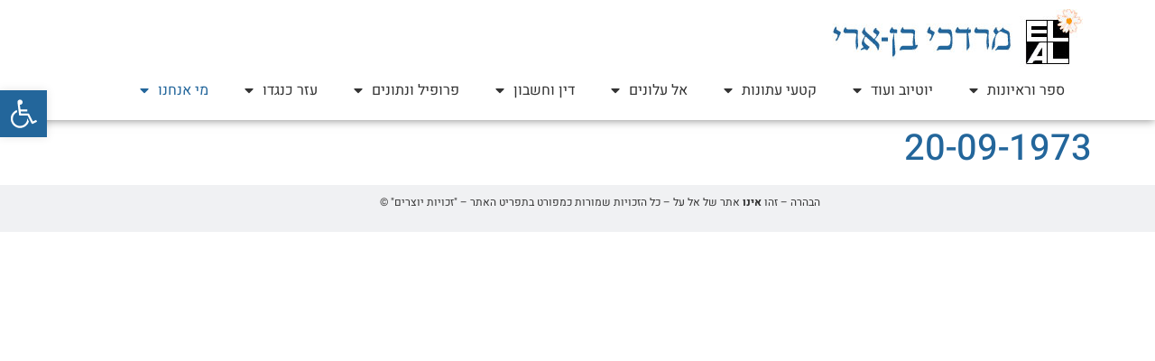

--- FILE ---
content_type: text/html; charset=UTF-8
request_url: https://m-benari.com/image/20-09-1973/
body_size: 14917
content:
<!doctype html>
<html dir="rtl" lang="he-IL">
<head>
	<meta charset="UTF-8">
	<meta name="viewport" content="width=device-width, initial-scale=1">
	<link rel="profile" href="https://gmpg.org/xfn/11">
	<meta name='robots' content='index, follow, max-image-preview:large, max-snippet:-1, max-video-preview:-1' />
	<style>img:is([sizes="auto" i], [sizes^="auto," i]) { contain-intrinsic-size: 3000px 1500px }</style>
	
	<!-- This site is optimized with the Yoast SEO plugin v22.4 - https://yoast.com/wordpress/plugins/seo/ -->
	<title>20-09-1973 - מרדכי בן-ארי, מנכ&quot;ל ויו&quot;ר אל על</title>
	<link rel="canonical" href="https://m-benari.com/image/20-09-1973/" />
	<meta property="og:locale" content="he_IL" />
	<meta property="og:type" content="article" />
	<meta property="og:title" content="20-09-1973 - מרדכי בן-ארי, מנכ&quot;ל ויו&quot;ר אל על" />
	<meta property="og:url" content="https://m-benari.com/image/20-09-1973/" />
	<meta property="og:site_name" content="מרדכי בן-ארי, מנכ&quot;ל ויו&quot;ר אל על" />
	<meta name="twitter:card" content="summary_large_image" />
	<script type="application/ld+json" class="yoast-schema-graph">{"@context":"https://schema.org","@graph":[{"@type":"WebPage","@id":"https://m-benari.com/image/20-09-1973/","url":"https://m-benari.com/image/20-09-1973/","name":"20-09-1973 - מרדכי בן-ארי, מנכ&quot;ל ויו&quot;ר אל על","isPartOf":{"@id":"https://m-benari.com/#website"},"datePublished":"2009-04-26T13:15:53+00:00","dateModified":"2009-04-26T13:15:53+00:00","breadcrumb":{"@id":"https://m-benari.com/image/20-09-1973/#breadcrumb"},"inLanguage":"he-IL","potentialAction":[{"@type":"ReadAction","target":["https://m-benari.com/image/20-09-1973/"]}]},{"@type":"BreadcrumbList","@id":"https://m-benari.com/image/20-09-1973/#breadcrumb","itemListElement":[{"@type":"ListItem","position":1,"name":"Images","item":"https://m-benari.com/image/"},{"@type":"ListItem","position":2,"name":"20-09-1973"}]},{"@type":"WebSite","@id":"https://m-benari.com/#website","url":"https://m-benari.com/","name":"מרדכי בן-ארי, מנכ&quot;ל ויו&quot;ר אל על","description":"מרדכי בן-ארי, מנכ&quot;ל ויו&quot;ר אל על","potentialAction":[{"@type":"SearchAction","target":{"@type":"EntryPoint","urlTemplate":"https://m-benari.com/?s={search_term_string}"},"query-input":"required name=search_term_string"}],"inLanguage":"he-IL"}]}</script>
	<!-- / Yoast SEO plugin. -->


<link rel="alternate" type="application/rss+xml" title="מרדכי בן-ארי, מנכ&quot;ל ויו&quot;ר אל על &laquo; פיד‏" href="https://m-benari.com/feed/" />
<link rel="alternate" type="application/rss+xml" title="מרדכי בן-ארי, מנכ&quot;ל ויו&quot;ר אל על &laquo; פיד תגובות‏" href="https://m-benari.com/comments/feed/" />
<style id='global-styles-inline-css'>
:root{--wp--preset--aspect-ratio--square: 1;--wp--preset--aspect-ratio--4-3: 4/3;--wp--preset--aspect-ratio--3-4: 3/4;--wp--preset--aspect-ratio--3-2: 3/2;--wp--preset--aspect-ratio--2-3: 2/3;--wp--preset--aspect-ratio--16-9: 16/9;--wp--preset--aspect-ratio--9-16: 9/16;--wp--preset--color--black: #000000;--wp--preset--color--cyan-bluish-gray: #abb8c3;--wp--preset--color--white: #ffffff;--wp--preset--color--pale-pink: #f78da7;--wp--preset--color--vivid-red: #cf2e2e;--wp--preset--color--luminous-vivid-orange: #ff6900;--wp--preset--color--luminous-vivid-amber: #fcb900;--wp--preset--color--light-green-cyan: #7bdcb5;--wp--preset--color--vivid-green-cyan: #00d084;--wp--preset--color--pale-cyan-blue: #8ed1fc;--wp--preset--color--vivid-cyan-blue: #0693e3;--wp--preset--color--vivid-purple: #9b51e0;--wp--preset--gradient--vivid-cyan-blue-to-vivid-purple: linear-gradient(135deg,rgba(6,147,227,1) 0%,rgb(155,81,224) 100%);--wp--preset--gradient--light-green-cyan-to-vivid-green-cyan: linear-gradient(135deg,rgb(122,220,180) 0%,rgb(0,208,130) 100%);--wp--preset--gradient--luminous-vivid-amber-to-luminous-vivid-orange: linear-gradient(135deg,rgba(252,185,0,1) 0%,rgba(255,105,0,1) 100%);--wp--preset--gradient--luminous-vivid-orange-to-vivid-red: linear-gradient(135deg,rgba(255,105,0,1) 0%,rgb(207,46,46) 100%);--wp--preset--gradient--very-light-gray-to-cyan-bluish-gray: linear-gradient(135deg,rgb(238,238,238) 0%,rgb(169,184,195) 100%);--wp--preset--gradient--cool-to-warm-spectrum: linear-gradient(135deg,rgb(74,234,220) 0%,rgb(151,120,209) 20%,rgb(207,42,186) 40%,rgb(238,44,130) 60%,rgb(251,105,98) 80%,rgb(254,248,76) 100%);--wp--preset--gradient--blush-light-purple: linear-gradient(135deg,rgb(255,206,236) 0%,rgb(152,150,240) 100%);--wp--preset--gradient--blush-bordeaux: linear-gradient(135deg,rgb(254,205,165) 0%,rgb(254,45,45) 50%,rgb(107,0,62) 100%);--wp--preset--gradient--luminous-dusk: linear-gradient(135deg,rgb(255,203,112) 0%,rgb(199,81,192) 50%,rgb(65,88,208) 100%);--wp--preset--gradient--pale-ocean: linear-gradient(135deg,rgb(255,245,203) 0%,rgb(182,227,212) 50%,rgb(51,167,181) 100%);--wp--preset--gradient--electric-grass: linear-gradient(135deg,rgb(202,248,128) 0%,rgb(113,206,126) 100%);--wp--preset--gradient--midnight: linear-gradient(135deg,rgb(2,3,129) 0%,rgb(40,116,252) 100%);--wp--preset--font-size--small: 13px;--wp--preset--font-size--medium: 20px;--wp--preset--font-size--large: 36px;--wp--preset--font-size--x-large: 42px;--wp--preset--spacing--20: 0.44rem;--wp--preset--spacing--30: 0.67rem;--wp--preset--spacing--40: 1rem;--wp--preset--spacing--50: 1.5rem;--wp--preset--spacing--60: 2.25rem;--wp--preset--spacing--70: 3.38rem;--wp--preset--spacing--80: 5.06rem;--wp--preset--shadow--natural: 6px 6px 9px rgba(0, 0, 0, 0.2);--wp--preset--shadow--deep: 12px 12px 50px rgba(0, 0, 0, 0.4);--wp--preset--shadow--sharp: 6px 6px 0px rgba(0, 0, 0, 0.2);--wp--preset--shadow--outlined: 6px 6px 0px -3px rgba(255, 255, 255, 1), 6px 6px rgba(0, 0, 0, 1);--wp--preset--shadow--crisp: 6px 6px 0px rgba(0, 0, 0, 1);}:root { --wp--style--global--content-size: 800px;--wp--style--global--wide-size: 1200px; }:where(body) { margin: 0; }.wp-site-blocks > .alignleft { float: left; margin-right: 2em; }.wp-site-blocks > .alignright { float: right; margin-left: 2em; }.wp-site-blocks > .aligncenter { justify-content: center; margin-left: auto; margin-right: auto; }:where(.wp-site-blocks) > * { margin-block-start: 24px; margin-block-end: 0; }:where(.wp-site-blocks) > :first-child { margin-block-start: 0; }:where(.wp-site-blocks) > :last-child { margin-block-end: 0; }:root { --wp--style--block-gap: 24px; }:root :where(.is-layout-flow) > :first-child{margin-block-start: 0;}:root :where(.is-layout-flow) > :last-child{margin-block-end: 0;}:root :where(.is-layout-flow) > *{margin-block-start: 24px;margin-block-end: 0;}:root :where(.is-layout-constrained) > :first-child{margin-block-start: 0;}:root :where(.is-layout-constrained) > :last-child{margin-block-end: 0;}:root :where(.is-layout-constrained) > *{margin-block-start: 24px;margin-block-end: 0;}:root :where(.is-layout-flex){gap: 24px;}:root :where(.is-layout-grid){gap: 24px;}.is-layout-flow > .alignleft{float: left;margin-inline-start: 0;margin-inline-end: 2em;}.is-layout-flow > .alignright{float: right;margin-inline-start: 2em;margin-inline-end: 0;}.is-layout-flow > .aligncenter{margin-left: auto !important;margin-right: auto !important;}.is-layout-constrained > .alignleft{float: left;margin-inline-start: 0;margin-inline-end: 2em;}.is-layout-constrained > .alignright{float: right;margin-inline-start: 2em;margin-inline-end: 0;}.is-layout-constrained > .aligncenter{margin-left: auto !important;margin-right: auto !important;}.is-layout-constrained > :where(:not(.alignleft):not(.alignright):not(.alignfull)){max-width: var(--wp--style--global--content-size);margin-left: auto !important;margin-right: auto !important;}.is-layout-constrained > .alignwide{max-width: var(--wp--style--global--wide-size);}body .is-layout-flex{display: flex;}.is-layout-flex{flex-wrap: wrap;align-items: center;}.is-layout-flex > :is(*, div){margin: 0;}body .is-layout-grid{display: grid;}.is-layout-grid > :is(*, div){margin: 0;}body{padding-top: 0px;padding-right: 0px;padding-bottom: 0px;padding-left: 0px;}a:where(:not(.wp-element-button)){text-decoration: underline;}:root :where(.wp-element-button, .wp-block-button__link){background-color: #32373c;border-width: 0;color: #fff;font-family: inherit;font-size: inherit;line-height: inherit;padding: calc(0.667em + 2px) calc(1.333em + 2px);text-decoration: none;}.has-black-color{color: var(--wp--preset--color--black) !important;}.has-cyan-bluish-gray-color{color: var(--wp--preset--color--cyan-bluish-gray) !important;}.has-white-color{color: var(--wp--preset--color--white) !important;}.has-pale-pink-color{color: var(--wp--preset--color--pale-pink) !important;}.has-vivid-red-color{color: var(--wp--preset--color--vivid-red) !important;}.has-luminous-vivid-orange-color{color: var(--wp--preset--color--luminous-vivid-orange) !important;}.has-luminous-vivid-amber-color{color: var(--wp--preset--color--luminous-vivid-amber) !important;}.has-light-green-cyan-color{color: var(--wp--preset--color--light-green-cyan) !important;}.has-vivid-green-cyan-color{color: var(--wp--preset--color--vivid-green-cyan) !important;}.has-pale-cyan-blue-color{color: var(--wp--preset--color--pale-cyan-blue) !important;}.has-vivid-cyan-blue-color{color: var(--wp--preset--color--vivid-cyan-blue) !important;}.has-vivid-purple-color{color: var(--wp--preset--color--vivid-purple) !important;}.has-black-background-color{background-color: var(--wp--preset--color--black) !important;}.has-cyan-bluish-gray-background-color{background-color: var(--wp--preset--color--cyan-bluish-gray) !important;}.has-white-background-color{background-color: var(--wp--preset--color--white) !important;}.has-pale-pink-background-color{background-color: var(--wp--preset--color--pale-pink) !important;}.has-vivid-red-background-color{background-color: var(--wp--preset--color--vivid-red) !important;}.has-luminous-vivid-orange-background-color{background-color: var(--wp--preset--color--luminous-vivid-orange) !important;}.has-luminous-vivid-amber-background-color{background-color: var(--wp--preset--color--luminous-vivid-amber) !important;}.has-light-green-cyan-background-color{background-color: var(--wp--preset--color--light-green-cyan) !important;}.has-vivid-green-cyan-background-color{background-color: var(--wp--preset--color--vivid-green-cyan) !important;}.has-pale-cyan-blue-background-color{background-color: var(--wp--preset--color--pale-cyan-blue) !important;}.has-vivid-cyan-blue-background-color{background-color: var(--wp--preset--color--vivid-cyan-blue) !important;}.has-vivid-purple-background-color{background-color: var(--wp--preset--color--vivid-purple) !important;}.has-black-border-color{border-color: var(--wp--preset--color--black) !important;}.has-cyan-bluish-gray-border-color{border-color: var(--wp--preset--color--cyan-bluish-gray) !important;}.has-white-border-color{border-color: var(--wp--preset--color--white) !important;}.has-pale-pink-border-color{border-color: var(--wp--preset--color--pale-pink) !important;}.has-vivid-red-border-color{border-color: var(--wp--preset--color--vivid-red) !important;}.has-luminous-vivid-orange-border-color{border-color: var(--wp--preset--color--luminous-vivid-orange) !important;}.has-luminous-vivid-amber-border-color{border-color: var(--wp--preset--color--luminous-vivid-amber) !important;}.has-light-green-cyan-border-color{border-color: var(--wp--preset--color--light-green-cyan) !important;}.has-vivid-green-cyan-border-color{border-color: var(--wp--preset--color--vivid-green-cyan) !important;}.has-pale-cyan-blue-border-color{border-color: var(--wp--preset--color--pale-cyan-blue) !important;}.has-vivid-cyan-blue-border-color{border-color: var(--wp--preset--color--vivid-cyan-blue) !important;}.has-vivid-purple-border-color{border-color: var(--wp--preset--color--vivid-purple) !important;}.has-vivid-cyan-blue-to-vivid-purple-gradient-background{background: var(--wp--preset--gradient--vivid-cyan-blue-to-vivid-purple) !important;}.has-light-green-cyan-to-vivid-green-cyan-gradient-background{background: var(--wp--preset--gradient--light-green-cyan-to-vivid-green-cyan) !important;}.has-luminous-vivid-amber-to-luminous-vivid-orange-gradient-background{background: var(--wp--preset--gradient--luminous-vivid-amber-to-luminous-vivid-orange) !important;}.has-luminous-vivid-orange-to-vivid-red-gradient-background{background: var(--wp--preset--gradient--luminous-vivid-orange-to-vivid-red) !important;}.has-very-light-gray-to-cyan-bluish-gray-gradient-background{background: var(--wp--preset--gradient--very-light-gray-to-cyan-bluish-gray) !important;}.has-cool-to-warm-spectrum-gradient-background{background: var(--wp--preset--gradient--cool-to-warm-spectrum) !important;}.has-blush-light-purple-gradient-background{background: var(--wp--preset--gradient--blush-light-purple) !important;}.has-blush-bordeaux-gradient-background{background: var(--wp--preset--gradient--blush-bordeaux) !important;}.has-luminous-dusk-gradient-background{background: var(--wp--preset--gradient--luminous-dusk) !important;}.has-pale-ocean-gradient-background{background: var(--wp--preset--gradient--pale-ocean) !important;}.has-electric-grass-gradient-background{background: var(--wp--preset--gradient--electric-grass) !important;}.has-midnight-gradient-background{background: var(--wp--preset--gradient--midnight) !important;}.has-small-font-size{font-size: var(--wp--preset--font-size--small) !important;}.has-medium-font-size{font-size: var(--wp--preset--font-size--medium) !important;}.has-large-font-size{font-size: var(--wp--preset--font-size--large) !important;}.has-x-large-font-size{font-size: var(--wp--preset--font-size--x-large) !important;}
:root :where(.wp-block-pullquote){font-size: 1.5em;line-height: 1.6;}
</style>
<link rel='stylesheet' id='wpo_min-header-0-css' href='https://m-benari.com/wp-content/cache/wpo-minify/1746610650/assets/wpo-minify-header-0ecbe917.min.css' media='all' />
<script src="https://m-benari.com/wp-content/cache/wpo-minify/1746610650/assets/wpo-minify-header-4d971d87.min.js" id="wpo_min-header-0-js"></script>
<link rel="https://api.w.org/" href="https://m-benari.com/wp-json/" /><link rel="alternate" title="JSON" type="application/json" href="https://m-benari.com/wp-json/wp/v2/image/3878" /><link rel="EditURI" type="application/rsd+xml" title="RSD" href="https://m-benari.com/xmlrpc.php?rsd" />
<meta name="generator" content="WordPress 6.7.2" />
<link rel='shortlink' href='https://m-benari.com/?p=3878' />
<link rel="alternate" title="oEmbed (JSON)" type="application/json+oembed" href="https://m-benari.com/wp-json/oembed/1.0/embed?url=https%3A%2F%2Fm-benari.com%2Fimage%2F20-09-1973%2F" />
<link rel="alternate" title="oEmbed (XML)" type="text/xml+oembed" href="https://m-benari.com/wp-json/oembed/1.0/embed?url=https%3A%2F%2Fm-benari.com%2Fimage%2F20-09-1973%2F&#038;format=xml" />
<style type="text/css">
#pojo-a11y-toolbar .pojo-a11y-toolbar-toggle a{ background-color: #23669b;	color: #ffffff;}
#pojo-a11y-toolbar .pojo-a11y-toolbar-overlay, #pojo-a11y-toolbar .pojo-a11y-toolbar-overlay ul.pojo-a11y-toolbar-items.pojo-a11y-links{ border-color: #23669b;}
body.pojo-a11y-focusable a:focus{ outline-style: solid !important;	outline-width: 1px !important;	outline-color: #000000 !important;}
#pojo-a11y-toolbar{ top: 100px !important;}
#pojo-a11y-toolbar .pojo-a11y-toolbar-overlay{ background-color: #ffffff;}
#pojo-a11y-toolbar .pojo-a11y-toolbar-overlay ul.pojo-a11y-toolbar-items li.pojo-a11y-toolbar-item a, #pojo-a11y-toolbar .pojo-a11y-toolbar-overlay p.pojo-a11y-toolbar-title{ color: #333333;}
#pojo-a11y-toolbar .pojo-a11y-toolbar-overlay ul.pojo-a11y-toolbar-items li.pojo-a11y-toolbar-item a.active{ background-color: #23669b;	color: #ffffff;}
@media (max-width: 767px) { #pojo-a11y-toolbar { top: 50px !important; } }</style><meta name="generator" content="Elementor 3.28.1; features: additional_custom_breakpoints, e_local_google_fonts; settings: css_print_method-external, google_font-enabled, font_display-auto">
			<style>
				.e-con.e-parent:nth-of-type(n+4):not(.e-lazyloaded):not(.e-no-lazyload),
				.e-con.e-parent:nth-of-type(n+4):not(.e-lazyloaded):not(.e-no-lazyload) * {
					background-image: none !important;
				}
				@media screen and (max-height: 1024px) {
					.e-con.e-parent:nth-of-type(n+3):not(.e-lazyloaded):not(.e-no-lazyload),
					.e-con.e-parent:nth-of-type(n+3):not(.e-lazyloaded):not(.e-no-lazyload) * {
						background-image: none !important;
					}
				}
				@media screen and (max-height: 640px) {
					.e-con.e-parent:nth-of-type(n+2):not(.e-lazyloaded):not(.e-no-lazyload),
					.e-con.e-parent:nth-of-type(n+2):not(.e-lazyloaded):not(.e-no-lazyload) * {
						background-image: none !important;
					}
				}
			</style>
			<link rel="icon" href="https://m-benari.com/wp-content/uploads/2023/02/matos-prahim-150x150.jpeg" sizes="32x32" />
<link rel="icon" href="https://m-benari.com/wp-content/uploads/2023/02/matos-prahim.jpeg" sizes="192x192" />
<link rel="apple-touch-icon" href="https://m-benari.com/wp-content/uploads/2023/02/matos-prahim.jpeg" />
<meta name="msapplication-TileImage" content="https://m-benari.com/wp-content/uploads/2023/02/matos-prahim.jpeg" />
		<style id="wp-custom-css">
			ul.elementor-nav-menu--dropdown a.has-submenu:hover {
	color: #fff;
}		</style>
		</head>
<body class="rtl image-template-default single single-image postid-3878 wp-embed-responsive theme-default elementor-default elementor-kit-9">


<a class="skip-link screen-reader-text" href="#content">דלג לתוכן</a>

		<div data-elementor-type="header" data-elementor-id="4027" class="elementor elementor-4027 elementor-location-header" data-elementor-settings="{&quot;ha_cmc_init_switcher&quot;:&quot;no&quot;}" data-elementor-post-type="elementor_library">
					<section class="elementor-section elementor-top-section elementor-element elementor-element-8647dc4 elementor-hidden-mobile elementor-section-boxed elementor-section-height-default elementor-section-height-default" data-id="8647dc4" data-element_type="section" data-settings="{&quot;_ha_eqh_enable&quot;:false}">
						<div class="elementor-container elementor-column-gap-default">
					<div class="elementor-column elementor-col-100 elementor-top-column elementor-element elementor-element-ce9ae80" data-id="ce9ae80" data-element_type="column">
			<div class="elementor-widget-wrap elementor-element-populated">
						<div class="elementor-element elementor-element-2030d12 elementor-widget elementor-widget-image" data-id="2030d12" data-element_type="widget" data-widget_type="image.default">
				<div class="elementor-widget-container">
																<a href="https://m-benari.com">
							<img width="286" height="66" src="https://m-benari.com/wp-content/uploads/2023/02/tendu_default_logo.jpg" class="attachment-large size-large wp-image-4029" alt="" />								</a>
															</div>
				</div>
				<div class="elementor-element elementor-element-fb4c8ad elementor-nav-menu--dropdown-mobile elementor-nav-menu--stretch elementor-nav-menu__text-align-aside elementor-nav-menu--toggle elementor-nav-menu--burger elementor-widget elementor-widget-nav-menu" data-id="fb4c8ad" data-element_type="widget" data-settings="{&quot;full_width&quot;:&quot;stretch&quot;,&quot;layout&quot;:&quot;horizontal&quot;,&quot;submenu_icon&quot;:{&quot;value&quot;:&quot;&lt;i class=\&quot;fas fa-caret-down\&quot;&gt;&lt;\/i&gt;&quot;,&quot;library&quot;:&quot;fa-solid&quot;},&quot;toggle&quot;:&quot;burger&quot;}" data-widget_type="nav-menu.default">
				<div class="elementor-widget-container">
								<nav aria-label="תפריט" class="elementor-nav-menu--main elementor-nav-menu__container elementor-nav-menu--layout-horizontal e--pointer-underline e--animation-fade">
				<ul id="menu-1-fb4c8ad" class="elementor-nav-menu"><li class="menu-item menu-item-type-custom menu-item-object-custom menu-item-has-children menu-item-4178"><a class="elementor-item">ספר וראיונות</a>
<ul class="sub-menu elementor-nav-menu--dropdown">
	<li class="menu-item menu-item-type-post_type menu-item-object-page menu-item-4376"><a href="https://m-benari.com/ben-ari-book/" class="elementor-sub-item">ספר על מרדכי בן-ארי ואל על</a></li>
	<li class="menu-item menu-item-type-post_type menu-item-object-page menu-item-4258"><a href="https://m-benari.com/%d7%a8%d7%90%d7%99%d7%95%d7%9f-%d7%91%d7%9f-%d7%90%d7%a8%d7%99-%d7%99-%d7%91%d7%9f-%d7%a4%d7%95%d7%a8%d7%aa-1979-2/" class="elementor-sub-item">ראיון בן-ארי – י. בן-פורת 1979</a></li>
</ul>
</li>
<li class="menu-item menu-item-type-custom menu-item-object-custom menu-item-has-children menu-item-4179"><a class="elementor-item">יוטיוב ועוד</a>
<ul class="sub-menu elementor-nav-menu--dropdown">
	<li class="menu-item menu-item-type-post_type menu-item-object-page menu-item-4475"><a href="https://m-benari.com/%d7%99%d7%95%d7%98%d7%99%d7%95%d7%91/" class="elementor-sub-item">יוטיוב</a></li>
	<li class="menu-item menu-item-type-post_type menu-item-object-page menu-item-4956"><a href="https://m-benari.com/%d7%90%d7%aa%d7%a8-%d7%9e%d7%95%d7%a8%d7%a9%d7%aa-%d7%90%d7%9c-%d7%a2%d7%9c/" class="elementor-sub-item">אתר מורשת, אל על</a></li>
	<li class="menu-item menu-item-type-post_type menu-item-object-page menu-item-7688"><a href="https://m-benari.com/%d7%9e%d7%95%d7%96%d7%99%d7%90%d7%95%d7%9f-%d7%94%d7%aa%d7%a2%d7%95%d7%a4%d7%94-%d7%94%d7%99%d7%a9%d7%a8%d7%90%d7%9c%d7%99-%d7%94%d7%90%d7%aa%d7%a8-%d7%94%d7%9e%d7%a7%d7%99%d7%a3-%d7%91%d7%99%d7%95/" class="elementor-sub-item">מוזיאון התעופה הישראלי-האתר המקיף ביותר בתחום</a></li>
	<li class="menu-item menu-item-type-post_type menu-item-object-page menu-item-4964"><a href="https://m-benari.com/%d7%aa%d7%9e%d7%95%d7%a0%d7%95%d7%aa-%d7%94%d7%99%d7%a1%d7%98%d7%95%d7%a8%d7%99%d7%95%d7%aa/" class="elementor-sub-item">תמונות היסטוריות</a></li>
	<li class="menu-item menu-item-type-post_type menu-item-object-page menu-item-7717"><a href="https://m-benari.com/%d7%aa%d7%9e%d7%95%d7%a0%d7%95%d7%aa-%d7%94%d7%99%d7%a1%d7%98%d7%95%d7%a8%d7%99%d7%95%d7%aa-%d7%97%d7%9c%d7%a7-%d7%a9%d7%a0%d7%99/" class="elementor-sub-item">תמונות היסטוריות- חלק שני</a></li>
	<li class="menu-item menu-item-type-custom menu-item-object-custom menu-item-has-children menu-item-4510"><a class="elementor-sub-item">חומרים גרפיים</a>
	<ul class="sub-menu elementor-nav-menu--dropdown">
		<li class="menu-item menu-item-type-post_type menu-item-object-page menu-item-4508"><a href="https://m-benari.com/%d7%93%d7%9f-%d7%a8%d7%99%d7%99%d7%96%d7%99%d7%a0%d7%92%d7%a8/" class="elementor-sub-item">דן רייזינגר</a></li>
		<li class="menu-item menu-item-type-post_type menu-item-object-page menu-item-4944"><a href="https://m-benari.com/%d7%a2%d7%99%d7%a6%d7%95%d7%91%d7%99%d7%9d-%d7%90%d7%9c-%d7%a2%d7%9c-%d7%90%d7%aa%d7%a8-%d7%a9%d7%a0%d7%a7%d7%a8/" class="elementor-sub-item">עיצובים אל על, אתר שנקר</a></li>
		<li class="menu-item menu-item-type-post_type menu-item-object-page menu-item-4950"><a href="https://m-benari.com/%d7%94%d7%90%d7%a1%d7%a4%d7%9f-%d7%94%d7%93%d7%99-%d7%90%d7%95%d7%a8/" class="elementor-sub-item">האספן, הדי אור</a></li>
	</ul>
</li>
</ul>
</li>
<li class="menu-item menu-item-type-custom menu-item-object-custom menu-item-has-children menu-item-4180"><a class="elementor-item">קטעי עתונות</a>
<ul class="sub-menu elementor-nav-menu--dropdown">
	<li class="menu-item menu-item-type-custom menu-item-object-custom menu-item-has-children menu-item-4297"><a class="elementor-sub-item">מעריב</a>
	<ul class="sub-menu elementor-nav-menu--dropdown">
		<li class="menu-item menu-item-type-post_type menu-item-object-page menu-item-4394"><a href="https://m-benari.com/%d7%96%d7%9b%d7%95%d7%99%d7%95%d7%aa-%d7%99%d7%95%d7%a6%d7%a8%d7%99%d7%9d-%d7%9e%d7%a2%d7%a8%d7%99%d7%91/" class="elementor-sub-item">זכויות יוצרים מעריב</a></li>
	</ul>
</li>
	<li class="menu-item menu-item-type-custom menu-item-object-custom menu-item-4712"><a class="elementor-sub-item">ידיעות אחרונות</a></li>
	<li class="menu-item menu-item-type-custom menu-item-object-custom menu-item-has-children menu-item-4186"><a class="elementor-sub-item">הארץ</a>
	<ul class="sub-menu elementor-nav-menu--dropdown">
		<li class="menu-item menu-item-type-post_type menu-item-object-page menu-item-4393"><a href="https://m-benari.com/%d7%96%d7%9b%d7%95%d7%99%d7%95%d7%aa-%d7%99%d7%95%d7%a6%d7%a8%d7%99%d7%9d-%d7%94%d7%90%d7%a8%d7%a5/" class="elementor-sub-item">זכויות יוצרים הארץ</a></li>
		<li class="menu-item menu-item-type-post_type menu-item-object-page menu-item-4370"><a href="https://m-benari.com/%d7%94%d7%90%d7%a8%d7%a5-1966-1956/" class="elementor-sub-item">הארץ 1966-1956</a></li>
		<li class="menu-item menu-item-type-post_type menu-item-object-page menu-item-4371"><a href="https://m-benari.com/%d7%94%d7%90%d7%a8%d7%a5-1967/" class="elementor-sub-item">הארץ 1967</a></li>
		<li class="menu-item menu-item-type-post_type menu-item-object-page menu-item-4372"><a href="https://m-benari.com/%d7%94%d7%90%d7%a8%d7%a5-1968/" class="elementor-sub-item">הארץ 1968</a></li>
		<li class="menu-item menu-item-type-post_type menu-item-object-page menu-item-4373"><a href="https://m-benari.com/%d7%94%d7%90%d7%a8%d7%a5-1969/" class="elementor-sub-item">הארץ 1969</a></li>
		<li class="menu-item menu-item-type-post_type menu-item-object-page menu-item-4374"><a href="https://m-benari.com/%d7%94%d7%90%d7%a8%d7%a5-1970/" class="elementor-sub-item">הארץ 1970</a></li>
		<li class="menu-item menu-item-type-post_type menu-item-object-page menu-item-4375"><a href="https://m-benari.com/%d7%94%d7%90%d7%a8%d7%a5-1971/" class="elementor-sub-item">הארץ 1971</a></li>
		<li class="menu-item menu-item-type-post_type menu-item-object-page menu-item-4214"><a href="https://m-benari.com/%d7%94%d7%90%d7%a8%d7%a5-1972/" class="elementor-sub-item">הארץ 1972</a></li>
		<li class="menu-item menu-item-type-post_type menu-item-object-page menu-item-4356"><a href="https://m-benari.com/%d7%94%d7%90%d7%a8%d7%a5-1973/" class="elementor-sub-item">הארץ 1973</a></li>
		<li class="menu-item menu-item-type-post_type menu-item-object-page menu-item-4357"><a href="https://m-benari.com/%d7%94%d7%90%d7%a8%d7%a5-1974/" class="elementor-sub-item">הארץ 1974</a></li>
		<li class="menu-item menu-item-type-post_type menu-item-object-page menu-item-4358"><a href="https://m-benari.com/%d7%94%d7%90%d7%a8%d7%a5-1975/" class="elementor-sub-item">הארץ 1975</a></li>
		<li class="menu-item menu-item-type-post_type menu-item-object-page menu-item-4359"><a href="https://m-benari.com/%d7%94%d7%90%d7%a8%d7%a5-1976/" class="elementor-sub-item">הארץ 1976</a></li>
		<li class="menu-item menu-item-type-post_type menu-item-object-page menu-item-4360"><a href="https://m-benari.com/%d7%94%d7%90%d7%a8%d7%a5-1977/" class="elementor-sub-item">הארץ 1977</a></li>
		<li class="menu-item menu-item-type-post_type menu-item-object-page menu-item-4361"><a href="https://m-benari.com/%d7%94%d7%90%d7%a8%d7%a5-1978/" class="elementor-sub-item">הארץ 1978</a></li>
		<li class="menu-item menu-item-type-post_type menu-item-object-page menu-item-4362"><a href="https://m-benari.com/%d7%94%d7%90%d7%a8%d7%a5-1979/" class="elementor-sub-item">הארץ 1979</a></li>
		<li class="menu-item menu-item-type-post_type menu-item-object-page menu-item-4363"><a href="https://m-benari.com/%d7%94%d7%90%d7%a8%d7%a5-1980/" class="elementor-sub-item">הארץ 1980</a></li>
		<li class="menu-item menu-item-type-post_type menu-item-object-page menu-item-4364"><a href="https://m-benari.com/%d7%94%d7%90%d7%a8%d7%a5-1981/" class="elementor-sub-item">הארץ 1981</a></li>
		<li class="menu-item menu-item-type-post_type menu-item-object-page menu-item-4365"><a href="https://m-benari.com/%d7%94%d7%90%d7%a8%d7%a5-1982/" class="elementor-sub-item">הארץ 1982</a></li>
		<li class="menu-item menu-item-type-post_type menu-item-object-page menu-item-4367"><a href="https://m-benari.com/%d7%94%d7%90%d7%a8%d7%a5-1991/" class="elementor-sub-item">הארץ 1991</a></li>
		<li class="menu-item menu-item-type-post_type menu-item-object-page menu-item-4368"><a href="https://m-benari.com/%d7%94%d7%90%d7%a8%d7%a5-1993/" class="elementor-sub-item">הארץ 1993</a></li>
		<li class="menu-item menu-item-type-post_type menu-item-object-page menu-item-4369"><a href="https://m-benari.com/%d7%94%d7%90%d7%a8%d7%a5-1994/" class="elementor-sub-item">הארץ 1994</a></li>
	</ul>
</li>
	<li class="menu-item menu-item-type-post_type menu-item-object-page menu-item-4404"><a href="https://m-benari.com/%d7%93%d7%91%d7%a8/" class="elementor-sub-item">דבר</a></li>
	<li class="menu-item menu-item-type-custom menu-item-object-custom menu-item-has-children menu-item-4302"><a class="elementor-sub-item">Air Transport World</a>
	<ul class="sub-menu elementor-nav-menu--dropdown">
		<li class="menu-item menu-item-type-post_type menu-item-object-page menu-item-4425"><a href="https://m-benari.com/%d7%9e%d7%90%d7%99-1977/" class="elementor-sub-item">מאי 1977</a></li>
		<li class="menu-item menu-item-type-post_type menu-item-object-page menu-item-4426"><a href="https://m-benari.com/%d7%a0%d7%95%d7%91%d7%9e%d7%91%d7%a8-1966/" class="elementor-sub-item">נובמבר 1966</a></li>
	</ul>
</li>
	<li class="menu-item menu-item-type-post_type menu-item-object-page menu-item-4215"><a href="https://m-benari.com/flight-international/" class="elementor-sub-item">Flight International</a></li>
	<li class="menu-item menu-item-type-post_type menu-item-object-page menu-item-4603"><a href="https://m-benari.com/marketing/" class="elementor-sub-item">MARKETING</a></li>
	<li class="menu-item menu-item-type-post_type menu-item-object-page menu-item-4427"><a href="https://m-benari.com/flyte-lynes/" class="elementor-sub-item">FLYte LYnes</a></li>
	<li class="menu-item menu-item-type-post_type menu-item-object-page menu-item-4429"><a href="https://m-benari.com/%d7%90%d7%97%d7%a8/" class="elementor-sub-item">אחר</a></li>
</ul>
</li>
<li class="menu-item menu-item-type-custom menu-item-object-custom menu-item-has-children menu-item-4188"><a class="elementor-item">אל עלונים</a>
<ul class="sub-menu elementor-nav-menu--dropdown">
	<li class="menu-item menu-item-type-post_type menu-item-object-page menu-item-4260"><a href="https://m-benari.com/%d7%9b%d7%a8%d7%99%d7%9b%d7%95%d7%aa-%d7%9e%d7%a2%d7%95%d7%a6%d7%91%d7%95%d7%aa/" class="elementor-sub-item">כריכות מעוצבות</a></li>
	<li class="menu-item menu-item-type-post_type menu-item-object-page menu-item-4932"><a href="https://m-benari.com/%d7%90%d7%9c%d7%a2%d7%9c%d7%95%d7%a0%d7%99%d7%9d/" class="elementor-sub-item">אל עלונים</a></li>
</ul>
</li>
<li class="menu-item menu-item-type-custom menu-item-object-custom menu-item-has-children menu-item-4189"><a class="elementor-item">דין וחשבון</a>
<ul class="sub-menu elementor-nav-menu--dropdown">
	<li class="menu-item menu-item-type-post_type menu-item-object-page menu-item-4261"><a href="https://m-benari.com/%d7%93%d7%95%d7%97%d7%95%d7%aa-%d7%9b%d7%a1%d7%a4%d7%99%d7%99%d7%9d/" class="elementor-sub-item">דו”חות כספיים</a></li>
	<li class="menu-item menu-item-type-post_type menu-item-object-page menu-item-4491"><a href="https://m-benari.com/%d7%99%d7%97%d7%a1%d7%99-%d7%a2%d7%91%d7%95%d7%93%d7%94/" class="elementor-sub-item">יחסי עבודה</a></li>
	<li class="menu-item menu-item-type-post_type menu-item-object-page menu-item-4433"><a href="https://m-benari.com/dochot-mevaker-hamedina/" class="elementor-sub-item">דו”חות מבקר המדינה</a></li>
</ul>
</li>
<li class="menu-item menu-item-type-custom menu-item-object-custom menu-item-has-children menu-item-4193"><a class="elementor-item">פרופיל ונתונים</a>
<ul class="sub-menu elementor-nav-menu--dropdown">
	<li class="menu-item menu-item-type-post_type menu-item-object-page menu-item-7704"><a href="https://m-benari.com/%d7%9c%d7%9b%d7%99%d7%93%d7%aa-%d7%90%d7%99%d7%99%d7%9b%d7%9e%d7%9f-%d7%90%d7%9c-%d7%a2%d7%9c-%d7%95%d7%91%d7%9f-%d7%90%d7%a8%d7%99/" class="elementor-sub-item">לכידת אייכמן- אל על ובן-ארי</a></li>
	<li class="menu-item menu-item-type-post_type menu-item-object-page menu-item-4604"><a href="https://m-benari.com/%d7%a0%d7%90%d7%95%d7%9e%d7%99%d7%9d/" class="elementor-sub-item">נאומים</a></li>
	<li class="menu-item menu-item-type-post_type menu-item-object-page menu-item-4602"><a href="https://m-benari.com/%d7%9e%d7%9b%d7%aa%d7%91%d7%99%d7%9d-%d7%90%d7%9c-%d7%91%d7%9f-%d7%90%d7%a8%d7%99-%d7%a2%d7%9d-%d7%a4%d7%a8%d7%99%d7%a9%d7%aa%d7%95-%d7%9e%d7%90%d7%9c-%d7%a2%d7%9c/" class="elementor-sub-item">מכתבים אל בן-ארי עם פרישתו מאל על</a></li>
	<li class="menu-item menu-item-type-post_type menu-item-object-page menu-item-4601"><a href="https://m-benari.com/%d7%9e%d7%a1%d7%9e%d7%9b%d7%99%d7%9d-%d7%95%d7%aa%d7%9b%d7%aa%d7%95%d7%91%d7%95%d7%aa/" class="elementor-sub-item">מסמכים ותכתובות</a></li>
	<li class="menu-item menu-item-type-post_type menu-item-object-page menu-item-4600"><a href="https://m-benari.com/%d7%aa%d7%a2%d7%95%d7%93%d7%95%d7%aa-%d7%95%d7%9e%d7%a1%d7%9e%d7%9b%d7%99%d7%9d-%d7%90%d7%99%d7%a9%d7%99%d7%99%d7%9d/" class="elementor-sub-item">תעודות ומסמכים אישיים</a></li>
	<li class="menu-item menu-item-type-post_type menu-item-object-page menu-item-4599"><a href="https://m-benari.com/%d7%99%d7%9e%d7%99-%d7%a2%d7%99%d7%95%d7%9f-%d7%9c%d7%96%d7%9b%d7%a8-%d7%91%d7%9f-%d7%90%d7%a8%d7%99/" class="elementor-sub-item">ימי עיון לזכר בן-ארי</a></li>
	<li class="menu-item menu-item-type-post_type menu-item-object-page menu-item-4598"><a href="https://m-benari.com/%d7%91%d7%9f-%d7%90%d7%a8%d7%99-%d7%90%d7%97%d7%a8%d7%99-%d7%90%d7%9c-%d7%a2%d7%9c-1994-1981/" class="elementor-sub-item">בן-ארי אחרי אל על 1994-1981</a></li>
	<li class="menu-item menu-item-type-post_type menu-item-object-page menu-item-has-children menu-item-4597"><a href="https://m-benari.com/%d7%a9%d7%95%d7%a0%d7%95%d7%aa/" class="elementor-sub-item">הגנת העיר צפת, אל על באירן, בן-ארי בארגון הבריחה</a>
	<ul class="sub-menu elementor-nav-menu--dropdown">
		<li class="menu-item menu-item-type-post_type menu-item-object-page menu-item-4805"><a href="https://m-benari.com/%d7%94%d7%91%d7%a8%d7%99%d7%97%d7%94-%d7%95%d7%a2%d7%95%d7%93/" class="elementor-sub-item">הבריחה, צפת, אירן ועוד</a></li>
	</ul>
</li>
</ul>
</li>
<li class="menu-item menu-item-type-custom menu-item-object-custom menu-item-has-children menu-item-4203"><a class="elementor-item">עזר כנגדו</a>
<ul class="sub-menu elementor-nav-menu--dropdown">
	<li class="menu-item menu-item-type-post_type menu-item-object-page menu-item-4700"><a href="https://m-benari.com/%d7%91%d7%9c%d7%94%d7%94-%d7%91%d7%9f-%d7%90%d7%a8%d7%99/" class="elementor-sub-item">בלהה בן-ארי</a></li>
</ul>
</li>
<li class="menu-item menu-item-type-post_type menu-item-object-page menu-item-has-children menu-item-4630"><a href="https://m-benari.com/%d7%9e%d7%99-%d7%90%d7%a0%d7%97%d7%a0%d7%95/" class="elementor-item">מי אנחנו</a>
<ul class="sub-menu elementor-nav-menu--dropdown">
	<li class="menu-item menu-item-type-post_type menu-item-object-page menu-item-4509"><a href="https://m-benari.com/%d7%a6%d7%95%d7%a8-%d7%a7%d7%a9%d7%a8/" class="elementor-sub-item">צור קשר</a></li>
	<li class="menu-item menu-item-type-post_type menu-item-object-page menu-item-4507"><a href="https://m-benari.com/%d7%aa%d7%95%d7%93%d7%95%d7%aa/" class="elementor-sub-item">תודות</a></li>
	<li class="menu-item menu-item-type-post_type menu-item-object-page menu-item-4259"><a href="https://m-benari.com/%d7%96%d7%9b%d7%95%d7%99%d7%95%d7%aa-%d7%99%d7%95%d7%a6%d7%a8%d7%99%d7%9d/" class="elementor-sub-item">זכויות יוצרים</a></li>
</ul>
</li>
</ul>			</nav>
					<div class="elementor-menu-toggle" role="button" tabindex="0" aria-label="כפתור פתיחת תפריט" aria-expanded="false">
			<i aria-hidden="true" role="presentation" class="elementor-menu-toggle__icon--open eicon-menu-bar"></i><i aria-hidden="true" role="presentation" class="elementor-menu-toggle__icon--close eicon-close"></i>		</div>
					<nav class="elementor-nav-menu--dropdown elementor-nav-menu__container" aria-hidden="true">
				<ul id="menu-2-fb4c8ad" class="elementor-nav-menu"><li class="menu-item menu-item-type-custom menu-item-object-custom menu-item-has-children menu-item-4178"><a class="elementor-item" tabindex="-1">ספר וראיונות</a>
<ul class="sub-menu elementor-nav-menu--dropdown">
	<li class="menu-item menu-item-type-post_type menu-item-object-page menu-item-4376"><a href="https://m-benari.com/ben-ari-book/" class="elementor-sub-item" tabindex="-1">ספר על מרדכי בן-ארי ואל על</a></li>
	<li class="menu-item menu-item-type-post_type menu-item-object-page menu-item-4258"><a href="https://m-benari.com/%d7%a8%d7%90%d7%99%d7%95%d7%9f-%d7%91%d7%9f-%d7%90%d7%a8%d7%99-%d7%99-%d7%91%d7%9f-%d7%a4%d7%95%d7%a8%d7%aa-1979-2/" class="elementor-sub-item" tabindex="-1">ראיון בן-ארי – י. בן-פורת 1979</a></li>
</ul>
</li>
<li class="menu-item menu-item-type-custom menu-item-object-custom menu-item-has-children menu-item-4179"><a class="elementor-item" tabindex="-1">יוטיוב ועוד</a>
<ul class="sub-menu elementor-nav-menu--dropdown">
	<li class="menu-item menu-item-type-post_type menu-item-object-page menu-item-4475"><a href="https://m-benari.com/%d7%99%d7%95%d7%98%d7%99%d7%95%d7%91/" class="elementor-sub-item" tabindex="-1">יוטיוב</a></li>
	<li class="menu-item menu-item-type-post_type menu-item-object-page menu-item-4956"><a href="https://m-benari.com/%d7%90%d7%aa%d7%a8-%d7%9e%d7%95%d7%a8%d7%a9%d7%aa-%d7%90%d7%9c-%d7%a2%d7%9c/" class="elementor-sub-item" tabindex="-1">אתר מורשת, אל על</a></li>
	<li class="menu-item menu-item-type-post_type menu-item-object-page menu-item-7688"><a href="https://m-benari.com/%d7%9e%d7%95%d7%96%d7%99%d7%90%d7%95%d7%9f-%d7%94%d7%aa%d7%a2%d7%95%d7%a4%d7%94-%d7%94%d7%99%d7%a9%d7%a8%d7%90%d7%9c%d7%99-%d7%94%d7%90%d7%aa%d7%a8-%d7%94%d7%9e%d7%a7%d7%99%d7%a3-%d7%91%d7%99%d7%95/" class="elementor-sub-item" tabindex="-1">מוזיאון התעופה הישראלי-האתר המקיף ביותר בתחום</a></li>
	<li class="menu-item menu-item-type-post_type menu-item-object-page menu-item-4964"><a href="https://m-benari.com/%d7%aa%d7%9e%d7%95%d7%a0%d7%95%d7%aa-%d7%94%d7%99%d7%a1%d7%98%d7%95%d7%a8%d7%99%d7%95%d7%aa/" class="elementor-sub-item" tabindex="-1">תמונות היסטוריות</a></li>
	<li class="menu-item menu-item-type-post_type menu-item-object-page menu-item-7717"><a href="https://m-benari.com/%d7%aa%d7%9e%d7%95%d7%a0%d7%95%d7%aa-%d7%94%d7%99%d7%a1%d7%98%d7%95%d7%a8%d7%99%d7%95%d7%aa-%d7%97%d7%9c%d7%a7-%d7%a9%d7%a0%d7%99/" class="elementor-sub-item" tabindex="-1">תמונות היסטוריות- חלק שני</a></li>
	<li class="menu-item menu-item-type-custom menu-item-object-custom menu-item-has-children menu-item-4510"><a class="elementor-sub-item" tabindex="-1">חומרים גרפיים</a>
	<ul class="sub-menu elementor-nav-menu--dropdown">
		<li class="menu-item menu-item-type-post_type menu-item-object-page menu-item-4508"><a href="https://m-benari.com/%d7%93%d7%9f-%d7%a8%d7%99%d7%99%d7%96%d7%99%d7%a0%d7%92%d7%a8/" class="elementor-sub-item" tabindex="-1">דן רייזינגר</a></li>
		<li class="menu-item menu-item-type-post_type menu-item-object-page menu-item-4944"><a href="https://m-benari.com/%d7%a2%d7%99%d7%a6%d7%95%d7%91%d7%99%d7%9d-%d7%90%d7%9c-%d7%a2%d7%9c-%d7%90%d7%aa%d7%a8-%d7%a9%d7%a0%d7%a7%d7%a8/" class="elementor-sub-item" tabindex="-1">עיצובים אל על, אתר שנקר</a></li>
		<li class="menu-item menu-item-type-post_type menu-item-object-page menu-item-4950"><a href="https://m-benari.com/%d7%94%d7%90%d7%a1%d7%a4%d7%9f-%d7%94%d7%93%d7%99-%d7%90%d7%95%d7%a8/" class="elementor-sub-item" tabindex="-1">האספן, הדי אור</a></li>
	</ul>
</li>
</ul>
</li>
<li class="menu-item menu-item-type-custom menu-item-object-custom menu-item-has-children menu-item-4180"><a class="elementor-item" tabindex="-1">קטעי עתונות</a>
<ul class="sub-menu elementor-nav-menu--dropdown">
	<li class="menu-item menu-item-type-custom menu-item-object-custom menu-item-has-children menu-item-4297"><a class="elementor-sub-item" tabindex="-1">מעריב</a>
	<ul class="sub-menu elementor-nav-menu--dropdown">
		<li class="menu-item menu-item-type-post_type menu-item-object-page menu-item-4394"><a href="https://m-benari.com/%d7%96%d7%9b%d7%95%d7%99%d7%95%d7%aa-%d7%99%d7%95%d7%a6%d7%a8%d7%99%d7%9d-%d7%9e%d7%a2%d7%a8%d7%99%d7%91/" class="elementor-sub-item" tabindex="-1">זכויות יוצרים מעריב</a></li>
	</ul>
</li>
	<li class="menu-item menu-item-type-custom menu-item-object-custom menu-item-4712"><a class="elementor-sub-item" tabindex="-1">ידיעות אחרונות</a></li>
	<li class="menu-item menu-item-type-custom menu-item-object-custom menu-item-has-children menu-item-4186"><a class="elementor-sub-item" tabindex="-1">הארץ</a>
	<ul class="sub-menu elementor-nav-menu--dropdown">
		<li class="menu-item menu-item-type-post_type menu-item-object-page menu-item-4393"><a href="https://m-benari.com/%d7%96%d7%9b%d7%95%d7%99%d7%95%d7%aa-%d7%99%d7%95%d7%a6%d7%a8%d7%99%d7%9d-%d7%94%d7%90%d7%a8%d7%a5/" class="elementor-sub-item" tabindex="-1">זכויות יוצרים הארץ</a></li>
		<li class="menu-item menu-item-type-post_type menu-item-object-page menu-item-4370"><a href="https://m-benari.com/%d7%94%d7%90%d7%a8%d7%a5-1966-1956/" class="elementor-sub-item" tabindex="-1">הארץ 1966-1956</a></li>
		<li class="menu-item menu-item-type-post_type menu-item-object-page menu-item-4371"><a href="https://m-benari.com/%d7%94%d7%90%d7%a8%d7%a5-1967/" class="elementor-sub-item" tabindex="-1">הארץ 1967</a></li>
		<li class="menu-item menu-item-type-post_type menu-item-object-page menu-item-4372"><a href="https://m-benari.com/%d7%94%d7%90%d7%a8%d7%a5-1968/" class="elementor-sub-item" tabindex="-1">הארץ 1968</a></li>
		<li class="menu-item menu-item-type-post_type menu-item-object-page menu-item-4373"><a href="https://m-benari.com/%d7%94%d7%90%d7%a8%d7%a5-1969/" class="elementor-sub-item" tabindex="-1">הארץ 1969</a></li>
		<li class="menu-item menu-item-type-post_type menu-item-object-page menu-item-4374"><a href="https://m-benari.com/%d7%94%d7%90%d7%a8%d7%a5-1970/" class="elementor-sub-item" tabindex="-1">הארץ 1970</a></li>
		<li class="menu-item menu-item-type-post_type menu-item-object-page menu-item-4375"><a href="https://m-benari.com/%d7%94%d7%90%d7%a8%d7%a5-1971/" class="elementor-sub-item" tabindex="-1">הארץ 1971</a></li>
		<li class="menu-item menu-item-type-post_type menu-item-object-page menu-item-4214"><a href="https://m-benari.com/%d7%94%d7%90%d7%a8%d7%a5-1972/" class="elementor-sub-item" tabindex="-1">הארץ 1972</a></li>
		<li class="menu-item menu-item-type-post_type menu-item-object-page menu-item-4356"><a href="https://m-benari.com/%d7%94%d7%90%d7%a8%d7%a5-1973/" class="elementor-sub-item" tabindex="-1">הארץ 1973</a></li>
		<li class="menu-item menu-item-type-post_type menu-item-object-page menu-item-4357"><a href="https://m-benari.com/%d7%94%d7%90%d7%a8%d7%a5-1974/" class="elementor-sub-item" tabindex="-1">הארץ 1974</a></li>
		<li class="menu-item menu-item-type-post_type menu-item-object-page menu-item-4358"><a href="https://m-benari.com/%d7%94%d7%90%d7%a8%d7%a5-1975/" class="elementor-sub-item" tabindex="-1">הארץ 1975</a></li>
		<li class="menu-item menu-item-type-post_type menu-item-object-page menu-item-4359"><a href="https://m-benari.com/%d7%94%d7%90%d7%a8%d7%a5-1976/" class="elementor-sub-item" tabindex="-1">הארץ 1976</a></li>
		<li class="menu-item menu-item-type-post_type menu-item-object-page menu-item-4360"><a href="https://m-benari.com/%d7%94%d7%90%d7%a8%d7%a5-1977/" class="elementor-sub-item" tabindex="-1">הארץ 1977</a></li>
		<li class="menu-item menu-item-type-post_type menu-item-object-page menu-item-4361"><a href="https://m-benari.com/%d7%94%d7%90%d7%a8%d7%a5-1978/" class="elementor-sub-item" tabindex="-1">הארץ 1978</a></li>
		<li class="menu-item menu-item-type-post_type menu-item-object-page menu-item-4362"><a href="https://m-benari.com/%d7%94%d7%90%d7%a8%d7%a5-1979/" class="elementor-sub-item" tabindex="-1">הארץ 1979</a></li>
		<li class="menu-item menu-item-type-post_type menu-item-object-page menu-item-4363"><a href="https://m-benari.com/%d7%94%d7%90%d7%a8%d7%a5-1980/" class="elementor-sub-item" tabindex="-1">הארץ 1980</a></li>
		<li class="menu-item menu-item-type-post_type menu-item-object-page menu-item-4364"><a href="https://m-benari.com/%d7%94%d7%90%d7%a8%d7%a5-1981/" class="elementor-sub-item" tabindex="-1">הארץ 1981</a></li>
		<li class="menu-item menu-item-type-post_type menu-item-object-page menu-item-4365"><a href="https://m-benari.com/%d7%94%d7%90%d7%a8%d7%a5-1982/" class="elementor-sub-item" tabindex="-1">הארץ 1982</a></li>
		<li class="menu-item menu-item-type-post_type menu-item-object-page menu-item-4367"><a href="https://m-benari.com/%d7%94%d7%90%d7%a8%d7%a5-1991/" class="elementor-sub-item" tabindex="-1">הארץ 1991</a></li>
		<li class="menu-item menu-item-type-post_type menu-item-object-page menu-item-4368"><a href="https://m-benari.com/%d7%94%d7%90%d7%a8%d7%a5-1993/" class="elementor-sub-item" tabindex="-1">הארץ 1993</a></li>
		<li class="menu-item menu-item-type-post_type menu-item-object-page menu-item-4369"><a href="https://m-benari.com/%d7%94%d7%90%d7%a8%d7%a5-1994/" class="elementor-sub-item" tabindex="-1">הארץ 1994</a></li>
	</ul>
</li>
	<li class="menu-item menu-item-type-post_type menu-item-object-page menu-item-4404"><a href="https://m-benari.com/%d7%93%d7%91%d7%a8/" class="elementor-sub-item" tabindex="-1">דבר</a></li>
	<li class="menu-item menu-item-type-custom menu-item-object-custom menu-item-has-children menu-item-4302"><a class="elementor-sub-item" tabindex="-1">Air Transport World</a>
	<ul class="sub-menu elementor-nav-menu--dropdown">
		<li class="menu-item menu-item-type-post_type menu-item-object-page menu-item-4425"><a href="https://m-benari.com/%d7%9e%d7%90%d7%99-1977/" class="elementor-sub-item" tabindex="-1">מאי 1977</a></li>
		<li class="menu-item menu-item-type-post_type menu-item-object-page menu-item-4426"><a href="https://m-benari.com/%d7%a0%d7%95%d7%91%d7%9e%d7%91%d7%a8-1966/" class="elementor-sub-item" tabindex="-1">נובמבר 1966</a></li>
	</ul>
</li>
	<li class="menu-item menu-item-type-post_type menu-item-object-page menu-item-4215"><a href="https://m-benari.com/flight-international/" class="elementor-sub-item" tabindex="-1">Flight International</a></li>
	<li class="menu-item menu-item-type-post_type menu-item-object-page menu-item-4603"><a href="https://m-benari.com/marketing/" class="elementor-sub-item" tabindex="-1">MARKETING</a></li>
	<li class="menu-item menu-item-type-post_type menu-item-object-page menu-item-4427"><a href="https://m-benari.com/flyte-lynes/" class="elementor-sub-item" tabindex="-1">FLYte LYnes</a></li>
	<li class="menu-item menu-item-type-post_type menu-item-object-page menu-item-4429"><a href="https://m-benari.com/%d7%90%d7%97%d7%a8/" class="elementor-sub-item" tabindex="-1">אחר</a></li>
</ul>
</li>
<li class="menu-item menu-item-type-custom menu-item-object-custom menu-item-has-children menu-item-4188"><a class="elementor-item" tabindex="-1">אל עלונים</a>
<ul class="sub-menu elementor-nav-menu--dropdown">
	<li class="menu-item menu-item-type-post_type menu-item-object-page menu-item-4260"><a href="https://m-benari.com/%d7%9b%d7%a8%d7%99%d7%9b%d7%95%d7%aa-%d7%9e%d7%a2%d7%95%d7%a6%d7%91%d7%95%d7%aa/" class="elementor-sub-item" tabindex="-1">כריכות מעוצבות</a></li>
	<li class="menu-item menu-item-type-post_type menu-item-object-page menu-item-4932"><a href="https://m-benari.com/%d7%90%d7%9c%d7%a2%d7%9c%d7%95%d7%a0%d7%99%d7%9d/" class="elementor-sub-item" tabindex="-1">אל עלונים</a></li>
</ul>
</li>
<li class="menu-item menu-item-type-custom menu-item-object-custom menu-item-has-children menu-item-4189"><a class="elementor-item" tabindex="-1">דין וחשבון</a>
<ul class="sub-menu elementor-nav-menu--dropdown">
	<li class="menu-item menu-item-type-post_type menu-item-object-page menu-item-4261"><a href="https://m-benari.com/%d7%93%d7%95%d7%97%d7%95%d7%aa-%d7%9b%d7%a1%d7%a4%d7%99%d7%99%d7%9d/" class="elementor-sub-item" tabindex="-1">דו”חות כספיים</a></li>
	<li class="menu-item menu-item-type-post_type menu-item-object-page menu-item-4491"><a href="https://m-benari.com/%d7%99%d7%97%d7%a1%d7%99-%d7%a2%d7%91%d7%95%d7%93%d7%94/" class="elementor-sub-item" tabindex="-1">יחסי עבודה</a></li>
	<li class="menu-item menu-item-type-post_type menu-item-object-page menu-item-4433"><a href="https://m-benari.com/dochot-mevaker-hamedina/" class="elementor-sub-item" tabindex="-1">דו”חות מבקר המדינה</a></li>
</ul>
</li>
<li class="menu-item menu-item-type-custom menu-item-object-custom menu-item-has-children menu-item-4193"><a class="elementor-item" tabindex="-1">פרופיל ונתונים</a>
<ul class="sub-menu elementor-nav-menu--dropdown">
	<li class="menu-item menu-item-type-post_type menu-item-object-page menu-item-7704"><a href="https://m-benari.com/%d7%9c%d7%9b%d7%99%d7%93%d7%aa-%d7%90%d7%99%d7%99%d7%9b%d7%9e%d7%9f-%d7%90%d7%9c-%d7%a2%d7%9c-%d7%95%d7%91%d7%9f-%d7%90%d7%a8%d7%99/" class="elementor-sub-item" tabindex="-1">לכידת אייכמן- אל על ובן-ארי</a></li>
	<li class="menu-item menu-item-type-post_type menu-item-object-page menu-item-4604"><a href="https://m-benari.com/%d7%a0%d7%90%d7%95%d7%9e%d7%99%d7%9d/" class="elementor-sub-item" tabindex="-1">נאומים</a></li>
	<li class="menu-item menu-item-type-post_type menu-item-object-page menu-item-4602"><a href="https://m-benari.com/%d7%9e%d7%9b%d7%aa%d7%91%d7%99%d7%9d-%d7%90%d7%9c-%d7%91%d7%9f-%d7%90%d7%a8%d7%99-%d7%a2%d7%9d-%d7%a4%d7%a8%d7%99%d7%a9%d7%aa%d7%95-%d7%9e%d7%90%d7%9c-%d7%a2%d7%9c/" class="elementor-sub-item" tabindex="-1">מכתבים אל בן-ארי עם פרישתו מאל על</a></li>
	<li class="menu-item menu-item-type-post_type menu-item-object-page menu-item-4601"><a href="https://m-benari.com/%d7%9e%d7%a1%d7%9e%d7%9b%d7%99%d7%9d-%d7%95%d7%aa%d7%9b%d7%aa%d7%95%d7%91%d7%95%d7%aa/" class="elementor-sub-item" tabindex="-1">מסמכים ותכתובות</a></li>
	<li class="menu-item menu-item-type-post_type menu-item-object-page menu-item-4600"><a href="https://m-benari.com/%d7%aa%d7%a2%d7%95%d7%93%d7%95%d7%aa-%d7%95%d7%9e%d7%a1%d7%9e%d7%9b%d7%99%d7%9d-%d7%90%d7%99%d7%a9%d7%99%d7%99%d7%9d/" class="elementor-sub-item" tabindex="-1">תעודות ומסמכים אישיים</a></li>
	<li class="menu-item menu-item-type-post_type menu-item-object-page menu-item-4599"><a href="https://m-benari.com/%d7%99%d7%9e%d7%99-%d7%a2%d7%99%d7%95%d7%9f-%d7%9c%d7%96%d7%9b%d7%a8-%d7%91%d7%9f-%d7%90%d7%a8%d7%99/" class="elementor-sub-item" tabindex="-1">ימי עיון לזכר בן-ארי</a></li>
	<li class="menu-item menu-item-type-post_type menu-item-object-page menu-item-4598"><a href="https://m-benari.com/%d7%91%d7%9f-%d7%90%d7%a8%d7%99-%d7%90%d7%97%d7%a8%d7%99-%d7%90%d7%9c-%d7%a2%d7%9c-1994-1981/" class="elementor-sub-item" tabindex="-1">בן-ארי אחרי אל על 1994-1981</a></li>
	<li class="menu-item menu-item-type-post_type menu-item-object-page menu-item-has-children menu-item-4597"><a href="https://m-benari.com/%d7%a9%d7%95%d7%a0%d7%95%d7%aa/" class="elementor-sub-item" tabindex="-1">הגנת העיר צפת, אל על באירן, בן-ארי בארגון הבריחה</a>
	<ul class="sub-menu elementor-nav-menu--dropdown">
		<li class="menu-item menu-item-type-post_type menu-item-object-page menu-item-4805"><a href="https://m-benari.com/%d7%94%d7%91%d7%a8%d7%99%d7%97%d7%94-%d7%95%d7%a2%d7%95%d7%93/" class="elementor-sub-item" tabindex="-1">הבריחה, צפת, אירן ועוד</a></li>
	</ul>
</li>
</ul>
</li>
<li class="menu-item menu-item-type-custom menu-item-object-custom menu-item-has-children menu-item-4203"><a class="elementor-item" tabindex="-1">עזר כנגדו</a>
<ul class="sub-menu elementor-nav-menu--dropdown">
	<li class="menu-item menu-item-type-post_type menu-item-object-page menu-item-4700"><a href="https://m-benari.com/%d7%91%d7%9c%d7%94%d7%94-%d7%91%d7%9f-%d7%90%d7%a8%d7%99/" class="elementor-sub-item" tabindex="-1">בלהה בן-ארי</a></li>
</ul>
</li>
<li class="menu-item menu-item-type-post_type menu-item-object-page menu-item-has-children menu-item-4630"><a href="https://m-benari.com/%d7%9e%d7%99-%d7%90%d7%a0%d7%97%d7%a0%d7%95/" class="elementor-item" tabindex="-1">מי אנחנו</a>
<ul class="sub-menu elementor-nav-menu--dropdown">
	<li class="menu-item menu-item-type-post_type menu-item-object-page menu-item-4509"><a href="https://m-benari.com/%d7%a6%d7%95%d7%a8-%d7%a7%d7%a9%d7%a8/" class="elementor-sub-item" tabindex="-1">צור קשר</a></li>
	<li class="menu-item menu-item-type-post_type menu-item-object-page menu-item-4507"><a href="https://m-benari.com/%d7%aa%d7%95%d7%93%d7%95%d7%aa/" class="elementor-sub-item" tabindex="-1">תודות</a></li>
	<li class="menu-item menu-item-type-post_type menu-item-object-page menu-item-4259"><a href="https://m-benari.com/%d7%96%d7%9b%d7%95%d7%99%d7%95%d7%aa-%d7%99%d7%95%d7%a6%d7%a8%d7%99%d7%9d/" class="elementor-sub-item" tabindex="-1">זכויות יוצרים</a></li>
</ul>
</li>
</ul>			</nav>
						</div>
				</div>
					</div>
		</div>
					</div>
		</section>
				<section class="elementor-section elementor-top-section elementor-element elementor-element-66e11d8 elementor-hidden-desktop elementor-hidden-tablet elementor-section-boxed elementor-section-height-default elementor-section-height-default" data-id="66e11d8" data-element_type="section" data-settings="{&quot;_ha_eqh_enable&quot;:false}">
						<div class="elementor-container elementor-column-gap-default">
					<div class="elementor-column elementor-col-50 elementor-top-column elementor-element elementor-element-003c3e6" data-id="003c3e6" data-element_type="column">
			<div class="elementor-widget-wrap elementor-element-populated">
						<div class="elementor-element elementor-element-4796114 elementor-nav-menu--dropdown-mobile elementor-nav-menu--stretch elementor-nav-menu__text-align-aside elementor-nav-menu--toggle elementor-nav-menu--burger elementor-widget elementor-widget-nav-menu" data-id="4796114" data-element_type="widget" data-settings="{&quot;full_width&quot;:&quot;stretch&quot;,&quot;layout&quot;:&quot;horizontal&quot;,&quot;submenu_icon&quot;:{&quot;value&quot;:&quot;&lt;i class=\&quot;fas fa-caret-down\&quot;&gt;&lt;\/i&gt;&quot;,&quot;library&quot;:&quot;fa-solid&quot;},&quot;toggle&quot;:&quot;burger&quot;}" data-widget_type="nav-menu.default">
				<div class="elementor-widget-container">
								<nav aria-label="תפריט" class="elementor-nav-menu--main elementor-nav-menu__container elementor-nav-menu--layout-horizontal e--pointer-underline e--animation-fade">
				<ul id="menu-1-4796114" class="elementor-nav-menu"><li class="menu-item menu-item-type-custom menu-item-object-custom menu-item-has-children menu-item-4178"><a class="elementor-item">ספר וראיונות</a>
<ul class="sub-menu elementor-nav-menu--dropdown">
	<li class="menu-item menu-item-type-post_type menu-item-object-page menu-item-4376"><a href="https://m-benari.com/ben-ari-book/" class="elementor-sub-item">ספר על מרדכי בן-ארי ואל על</a></li>
	<li class="menu-item menu-item-type-post_type menu-item-object-page menu-item-4258"><a href="https://m-benari.com/%d7%a8%d7%90%d7%99%d7%95%d7%9f-%d7%91%d7%9f-%d7%90%d7%a8%d7%99-%d7%99-%d7%91%d7%9f-%d7%a4%d7%95%d7%a8%d7%aa-1979-2/" class="elementor-sub-item">ראיון בן-ארי – י. בן-פורת 1979</a></li>
</ul>
</li>
<li class="menu-item menu-item-type-custom menu-item-object-custom menu-item-has-children menu-item-4179"><a class="elementor-item">יוטיוב ועוד</a>
<ul class="sub-menu elementor-nav-menu--dropdown">
	<li class="menu-item menu-item-type-post_type menu-item-object-page menu-item-4475"><a href="https://m-benari.com/%d7%99%d7%95%d7%98%d7%99%d7%95%d7%91/" class="elementor-sub-item">יוטיוב</a></li>
	<li class="menu-item menu-item-type-post_type menu-item-object-page menu-item-4956"><a href="https://m-benari.com/%d7%90%d7%aa%d7%a8-%d7%9e%d7%95%d7%a8%d7%a9%d7%aa-%d7%90%d7%9c-%d7%a2%d7%9c/" class="elementor-sub-item">אתר מורשת, אל על</a></li>
	<li class="menu-item menu-item-type-post_type menu-item-object-page menu-item-7688"><a href="https://m-benari.com/%d7%9e%d7%95%d7%96%d7%99%d7%90%d7%95%d7%9f-%d7%94%d7%aa%d7%a2%d7%95%d7%a4%d7%94-%d7%94%d7%99%d7%a9%d7%a8%d7%90%d7%9c%d7%99-%d7%94%d7%90%d7%aa%d7%a8-%d7%94%d7%9e%d7%a7%d7%99%d7%a3-%d7%91%d7%99%d7%95/" class="elementor-sub-item">מוזיאון התעופה הישראלי-האתר המקיף ביותר בתחום</a></li>
	<li class="menu-item menu-item-type-post_type menu-item-object-page menu-item-4964"><a href="https://m-benari.com/%d7%aa%d7%9e%d7%95%d7%a0%d7%95%d7%aa-%d7%94%d7%99%d7%a1%d7%98%d7%95%d7%a8%d7%99%d7%95%d7%aa/" class="elementor-sub-item">תמונות היסטוריות</a></li>
	<li class="menu-item menu-item-type-post_type menu-item-object-page menu-item-7717"><a href="https://m-benari.com/%d7%aa%d7%9e%d7%95%d7%a0%d7%95%d7%aa-%d7%94%d7%99%d7%a1%d7%98%d7%95%d7%a8%d7%99%d7%95%d7%aa-%d7%97%d7%9c%d7%a7-%d7%a9%d7%a0%d7%99/" class="elementor-sub-item">תמונות היסטוריות- חלק שני</a></li>
	<li class="menu-item menu-item-type-custom menu-item-object-custom menu-item-has-children menu-item-4510"><a class="elementor-sub-item">חומרים גרפיים</a>
	<ul class="sub-menu elementor-nav-menu--dropdown">
		<li class="menu-item menu-item-type-post_type menu-item-object-page menu-item-4508"><a href="https://m-benari.com/%d7%93%d7%9f-%d7%a8%d7%99%d7%99%d7%96%d7%99%d7%a0%d7%92%d7%a8/" class="elementor-sub-item">דן רייזינגר</a></li>
		<li class="menu-item menu-item-type-post_type menu-item-object-page menu-item-4944"><a href="https://m-benari.com/%d7%a2%d7%99%d7%a6%d7%95%d7%91%d7%99%d7%9d-%d7%90%d7%9c-%d7%a2%d7%9c-%d7%90%d7%aa%d7%a8-%d7%a9%d7%a0%d7%a7%d7%a8/" class="elementor-sub-item">עיצובים אל על, אתר שנקר</a></li>
		<li class="menu-item menu-item-type-post_type menu-item-object-page menu-item-4950"><a href="https://m-benari.com/%d7%94%d7%90%d7%a1%d7%a4%d7%9f-%d7%94%d7%93%d7%99-%d7%90%d7%95%d7%a8/" class="elementor-sub-item">האספן, הדי אור</a></li>
	</ul>
</li>
</ul>
</li>
<li class="menu-item menu-item-type-custom menu-item-object-custom menu-item-has-children menu-item-4180"><a class="elementor-item">קטעי עתונות</a>
<ul class="sub-menu elementor-nav-menu--dropdown">
	<li class="menu-item menu-item-type-custom menu-item-object-custom menu-item-has-children menu-item-4297"><a class="elementor-sub-item">מעריב</a>
	<ul class="sub-menu elementor-nav-menu--dropdown">
		<li class="menu-item menu-item-type-post_type menu-item-object-page menu-item-4394"><a href="https://m-benari.com/%d7%96%d7%9b%d7%95%d7%99%d7%95%d7%aa-%d7%99%d7%95%d7%a6%d7%a8%d7%99%d7%9d-%d7%9e%d7%a2%d7%a8%d7%99%d7%91/" class="elementor-sub-item">זכויות יוצרים מעריב</a></li>
	</ul>
</li>
	<li class="menu-item menu-item-type-custom menu-item-object-custom menu-item-4712"><a class="elementor-sub-item">ידיעות אחרונות</a></li>
	<li class="menu-item menu-item-type-custom menu-item-object-custom menu-item-has-children menu-item-4186"><a class="elementor-sub-item">הארץ</a>
	<ul class="sub-menu elementor-nav-menu--dropdown">
		<li class="menu-item menu-item-type-post_type menu-item-object-page menu-item-4393"><a href="https://m-benari.com/%d7%96%d7%9b%d7%95%d7%99%d7%95%d7%aa-%d7%99%d7%95%d7%a6%d7%a8%d7%99%d7%9d-%d7%94%d7%90%d7%a8%d7%a5/" class="elementor-sub-item">זכויות יוצרים הארץ</a></li>
		<li class="menu-item menu-item-type-post_type menu-item-object-page menu-item-4370"><a href="https://m-benari.com/%d7%94%d7%90%d7%a8%d7%a5-1966-1956/" class="elementor-sub-item">הארץ 1966-1956</a></li>
		<li class="menu-item menu-item-type-post_type menu-item-object-page menu-item-4371"><a href="https://m-benari.com/%d7%94%d7%90%d7%a8%d7%a5-1967/" class="elementor-sub-item">הארץ 1967</a></li>
		<li class="menu-item menu-item-type-post_type menu-item-object-page menu-item-4372"><a href="https://m-benari.com/%d7%94%d7%90%d7%a8%d7%a5-1968/" class="elementor-sub-item">הארץ 1968</a></li>
		<li class="menu-item menu-item-type-post_type menu-item-object-page menu-item-4373"><a href="https://m-benari.com/%d7%94%d7%90%d7%a8%d7%a5-1969/" class="elementor-sub-item">הארץ 1969</a></li>
		<li class="menu-item menu-item-type-post_type menu-item-object-page menu-item-4374"><a href="https://m-benari.com/%d7%94%d7%90%d7%a8%d7%a5-1970/" class="elementor-sub-item">הארץ 1970</a></li>
		<li class="menu-item menu-item-type-post_type menu-item-object-page menu-item-4375"><a href="https://m-benari.com/%d7%94%d7%90%d7%a8%d7%a5-1971/" class="elementor-sub-item">הארץ 1971</a></li>
		<li class="menu-item menu-item-type-post_type menu-item-object-page menu-item-4214"><a href="https://m-benari.com/%d7%94%d7%90%d7%a8%d7%a5-1972/" class="elementor-sub-item">הארץ 1972</a></li>
		<li class="menu-item menu-item-type-post_type menu-item-object-page menu-item-4356"><a href="https://m-benari.com/%d7%94%d7%90%d7%a8%d7%a5-1973/" class="elementor-sub-item">הארץ 1973</a></li>
		<li class="menu-item menu-item-type-post_type menu-item-object-page menu-item-4357"><a href="https://m-benari.com/%d7%94%d7%90%d7%a8%d7%a5-1974/" class="elementor-sub-item">הארץ 1974</a></li>
		<li class="menu-item menu-item-type-post_type menu-item-object-page menu-item-4358"><a href="https://m-benari.com/%d7%94%d7%90%d7%a8%d7%a5-1975/" class="elementor-sub-item">הארץ 1975</a></li>
		<li class="menu-item menu-item-type-post_type menu-item-object-page menu-item-4359"><a href="https://m-benari.com/%d7%94%d7%90%d7%a8%d7%a5-1976/" class="elementor-sub-item">הארץ 1976</a></li>
		<li class="menu-item menu-item-type-post_type menu-item-object-page menu-item-4360"><a href="https://m-benari.com/%d7%94%d7%90%d7%a8%d7%a5-1977/" class="elementor-sub-item">הארץ 1977</a></li>
		<li class="menu-item menu-item-type-post_type menu-item-object-page menu-item-4361"><a href="https://m-benari.com/%d7%94%d7%90%d7%a8%d7%a5-1978/" class="elementor-sub-item">הארץ 1978</a></li>
		<li class="menu-item menu-item-type-post_type menu-item-object-page menu-item-4362"><a href="https://m-benari.com/%d7%94%d7%90%d7%a8%d7%a5-1979/" class="elementor-sub-item">הארץ 1979</a></li>
		<li class="menu-item menu-item-type-post_type menu-item-object-page menu-item-4363"><a href="https://m-benari.com/%d7%94%d7%90%d7%a8%d7%a5-1980/" class="elementor-sub-item">הארץ 1980</a></li>
		<li class="menu-item menu-item-type-post_type menu-item-object-page menu-item-4364"><a href="https://m-benari.com/%d7%94%d7%90%d7%a8%d7%a5-1981/" class="elementor-sub-item">הארץ 1981</a></li>
		<li class="menu-item menu-item-type-post_type menu-item-object-page menu-item-4365"><a href="https://m-benari.com/%d7%94%d7%90%d7%a8%d7%a5-1982/" class="elementor-sub-item">הארץ 1982</a></li>
		<li class="menu-item menu-item-type-post_type menu-item-object-page menu-item-4367"><a href="https://m-benari.com/%d7%94%d7%90%d7%a8%d7%a5-1991/" class="elementor-sub-item">הארץ 1991</a></li>
		<li class="menu-item menu-item-type-post_type menu-item-object-page menu-item-4368"><a href="https://m-benari.com/%d7%94%d7%90%d7%a8%d7%a5-1993/" class="elementor-sub-item">הארץ 1993</a></li>
		<li class="menu-item menu-item-type-post_type menu-item-object-page menu-item-4369"><a href="https://m-benari.com/%d7%94%d7%90%d7%a8%d7%a5-1994/" class="elementor-sub-item">הארץ 1994</a></li>
	</ul>
</li>
	<li class="menu-item menu-item-type-post_type menu-item-object-page menu-item-4404"><a href="https://m-benari.com/%d7%93%d7%91%d7%a8/" class="elementor-sub-item">דבר</a></li>
	<li class="menu-item menu-item-type-custom menu-item-object-custom menu-item-has-children menu-item-4302"><a class="elementor-sub-item">Air Transport World</a>
	<ul class="sub-menu elementor-nav-menu--dropdown">
		<li class="menu-item menu-item-type-post_type menu-item-object-page menu-item-4425"><a href="https://m-benari.com/%d7%9e%d7%90%d7%99-1977/" class="elementor-sub-item">מאי 1977</a></li>
		<li class="menu-item menu-item-type-post_type menu-item-object-page menu-item-4426"><a href="https://m-benari.com/%d7%a0%d7%95%d7%91%d7%9e%d7%91%d7%a8-1966/" class="elementor-sub-item">נובמבר 1966</a></li>
	</ul>
</li>
	<li class="menu-item menu-item-type-post_type menu-item-object-page menu-item-4215"><a href="https://m-benari.com/flight-international/" class="elementor-sub-item">Flight International</a></li>
	<li class="menu-item menu-item-type-post_type menu-item-object-page menu-item-4603"><a href="https://m-benari.com/marketing/" class="elementor-sub-item">MARKETING</a></li>
	<li class="menu-item menu-item-type-post_type menu-item-object-page menu-item-4427"><a href="https://m-benari.com/flyte-lynes/" class="elementor-sub-item">FLYte LYnes</a></li>
	<li class="menu-item menu-item-type-post_type menu-item-object-page menu-item-4429"><a href="https://m-benari.com/%d7%90%d7%97%d7%a8/" class="elementor-sub-item">אחר</a></li>
</ul>
</li>
<li class="menu-item menu-item-type-custom menu-item-object-custom menu-item-has-children menu-item-4188"><a class="elementor-item">אל עלונים</a>
<ul class="sub-menu elementor-nav-menu--dropdown">
	<li class="menu-item menu-item-type-post_type menu-item-object-page menu-item-4260"><a href="https://m-benari.com/%d7%9b%d7%a8%d7%99%d7%9b%d7%95%d7%aa-%d7%9e%d7%a2%d7%95%d7%a6%d7%91%d7%95%d7%aa/" class="elementor-sub-item">כריכות מעוצבות</a></li>
	<li class="menu-item menu-item-type-post_type menu-item-object-page menu-item-4932"><a href="https://m-benari.com/%d7%90%d7%9c%d7%a2%d7%9c%d7%95%d7%a0%d7%99%d7%9d/" class="elementor-sub-item">אל עלונים</a></li>
</ul>
</li>
<li class="menu-item menu-item-type-custom menu-item-object-custom menu-item-has-children menu-item-4189"><a class="elementor-item">דין וחשבון</a>
<ul class="sub-menu elementor-nav-menu--dropdown">
	<li class="menu-item menu-item-type-post_type menu-item-object-page menu-item-4261"><a href="https://m-benari.com/%d7%93%d7%95%d7%97%d7%95%d7%aa-%d7%9b%d7%a1%d7%a4%d7%99%d7%99%d7%9d/" class="elementor-sub-item">דו”חות כספיים</a></li>
	<li class="menu-item menu-item-type-post_type menu-item-object-page menu-item-4491"><a href="https://m-benari.com/%d7%99%d7%97%d7%a1%d7%99-%d7%a2%d7%91%d7%95%d7%93%d7%94/" class="elementor-sub-item">יחסי עבודה</a></li>
	<li class="menu-item menu-item-type-post_type menu-item-object-page menu-item-4433"><a href="https://m-benari.com/dochot-mevaker-hamedina/" class="elementor-sub-item">דו”חות מבקר המדינה</a></li>
</ul>
</li>
<li class="menu-item menu-item-type-custom menu-item-object-custom menu-item-has-children menu-item-4193"><a class="elementor-item">פרופיל ונתונים</a>
<ul class="sub-menu elementor-nav-menu--dropdown">
	<li class="menu-item menu-item-type-post_type menu-item-object-page menu-item-7704"><a href="https://m-benari.com/%d7%9c%d7%9b%d7%99%d7%93%d7%aa-%d7%90%d7%99%d7%99%d7%9b%d7%9e%d7%9f-%d7%90%d7%9c-%d7%a2%d7%9c-%d7%95%d7%91%d7%9f-%d7%90%d7%a8%d7%99/" class="elementor-sub-item">לכידת אייכמן- אל על ובן-ארי</a></li>
	<li class="menu-item menu-item-type-post_type menu-item-object-page menu-item-4604"><a href="https://m-benari.com/%d7%a0%d7%90%d7%95%d7%9e%d7%99%d7%9d/" class="elementor-sub-item">נאומים</a></li>
	<li class="menu-item menu-item-type-post_type menu-item-object-page menu-item-4602"><a href="https://m-benari.com/%d7%9e%d7%9b%d7%aa%d7%91%d7%99%d7%9d-%d7%90%d7%9c-%d7%91%d7%9f-%d7%90%d7%a8%d7%99-%d7%a2%d7%9d-%d7%a4%d7%a8%d7%99%d7%a9%d7%aa%d7%95-%d7%9e%d7%90%d7%9c-%d7%a2%d7%9c/" class="elementor-sub-item">מכתבים אל בן-ארי עם פרישתו מאל על</a></li>
	<li class="menu-item menu-item-type-post_type menu-item-object-page menu-item-4601"><a href="https://m-benari.com/%d7%9e%d7%a1%d7%9e%d7%9b%d7%99%d7%9d-%d7%95%d7%aa%d7%9b%d7%aa%d7%95%d7%91%d7%95%d7%aa/" class="elementor-sub-item">מסמכים ותכתובות</a></li>
	<li class="menu-item menu-item-type-post_type menu-item-object-page menu-item-4600"><a href="https://m-benari.com/%d7%aa%d7%a2%d7%95%d7%93%d7%95%d7%aa-%d7%95%d7%9e%d7%a1%d7%9e%d7%9b%d7%99%d7%9d-%d7%90%d7%99%d7%a9%d7%99%d7%99%d7%9d/" class="elementor-sub-item">תעודות ומסמכים אישיים</a></li>
	<li class="menu-item menu-item-type-post_type menu-item-object-page menu-item-4599"><a href="https://m-benari.com/%d7%99%d7%9e%d7%99-%d7%a2%d7%99%d7%95%d7%9f-%d7%9c%d7%96%d7%9b%d7%a8-%d7%91%d7%9f-%d7%90%d7%a8%d7%99/" class="elementor-sub-item">ימי עיון לזכר בן-ארי</a></li>
	<li class="menu-item menu-item-type-post_type menu-item-object-page menu-item-4598"><a href="https://m-benari.com/%d7%91%d7%9f-%d7%90%d7%a8%d7%99-%d7%90%d7%97%d7%a8%d7%99-%d7%90%d7%9c-%d7%a2%d7%9c-1994-1981/" class="elementor-sub-item">בן-ארי אחרי אל על 1994-1981</a></li>
	<li class="menu-item menu-item-type-post_type menu-item-object-page menu-item-has-children menu-item-4597"><a href="https://m-benari.com/%d7%a9%d7%95%d7%a0%d7%95%d7%aa/" class="elementor-sub-item">הגנת העיר צפת, אל על באירן, בן-ארי בארגון הבריחה</a>
	<ul class="sub-menu elementor-nav-menu--dropdown">
		<li class="menu-item menu-item-type-post_type menu-item-object-page menu-item-4805"><a href="https://m-benari.com/%d7%94%d7%91%d7%a8%d7%99%d7%97%d7%94-%d7%95%d7%a2%d7%95%d7%93/" class="elementor-sub-item">הבריחה, צפת, אירן ועוד</a></li>
	</ul>
</li>
</ul>
</li>
<li class="menu-item menu-item-type-custom menu-item-object-custom menu-item-has-children menu-item-4203"><a class="elementor-item">עזר כנגדו</a>
<ul class="sub-menu elementor-nav-menu--dropdown">
	<li class="menu-item menu-item-type-post_type menu-item-object-page menu-item-4700"><a href="https://m-benari.com/%d7%91%d7%9c%d7%94%d7%94-%d7%91%d7%9f-%d7%90%d7%a8%d7%99/" class="elementor-sub-item">בלהה בן-ארי</a></li>
</ul>
</li>
<li class="menu-item menu-item-type-post_type menu-item-object-page menu-item-has-children menu-item-4630"><a href="https://m-benari.com/%d7%9e%d7%99-%d7%90%d7%a0%d7%97%d7%a0%d7%95/" class="elementor-item">מי אנחנו</a>
<ul class="sub-menu elementor-nav-menu--dropdown">
	<li class="menu-item menu-item-type-post_type menu-item-object-page menu-item-4509"><a href="https://m-benari.com/%d7%a6%d7%95%d7%a8-%d7%a7%d7%a9%d7%a8/" class="elementor-sub-item">צור קשר</a></li>
	<li class="menu-item menu-item-type-post_type menu-item-object-page menu-item-4507"><a href="https://m-benari.com/%d7%aa%d7%95%d7%93%d7%95%d7%aa/" class="elementor-sub-item">תודות</a></li>
	<li class="menu-item menu-item-type-post_type menu-item-object-page menu-item-4259"><a href="https://m-benari.com/%d7%96%d7%9b%d7%95%d7%99%d7%95%d7%aa-%d7%99%d7%95%d7%a6%d7%a8%d7%99%d7%9d/" class="elementor-sub-item">זכויות יוצרים</a></li>
</ul>
</li>
</ul>			</nav>
					<div class="elementor-menu-toggle" role="button" tabindex="0" aria-label="כפתור פתיחת תפריט" aria-expanded="false">
			<i aria-hidden="true" role="presentation" class="elementor-menu-toggle__icon--open eicon-menu-bar"></i><i aria-hidden="true" role="presentation" class="elementor-menu-toggle__icon--close eicon-close"></i>		</div>
					<nav class="elementor-nav-menu--dropdown elementor-nav-menu__container" aria-hidden="true">
				<ul id="menu-2-4796114" class="elementor-nav-menu"><li class="menu-item menu-item-type-custom menu-item-object-custom menu-item-has-children menu-item-4178"><a class="elementor-item" tabindex="-1">ספר וראיונות</a>
<ul class="sub-menu elementor-nav-menu--dropdown">
	<li class="menu-item menu-item-type-post_type menu-item-object-page menu-item-4376"><a href="https://m-benari.com/ben-ari-book/" class="elementor-sub-item" tabindex="-1">ספר על מרדכי בן-ארי ואל על</a></li>
	<li class="menu-item menu-item-type-post_type menu-item-object-page menu-item-4258"><a href="https://m-benari.com/%d7%a8%d7%90%d7%99%d7%95%d7%9f-%d7%91%d7%9f-%d7%90%d7%a8%d7%99-%d7%99-%d7%91%d7%9f-%d7%a4%d7%95%d7%a8%d7%aa-1979-2/" class="elementor-sub-item" tabindex="-1">ראיון בן-ארי – י. בן-פורת 1979</a></li>
</ul>
</li>
<li class="menu-item menu-item-type-custom menu-item-object-custom menu-item-has-children menu-item-4179"><a class="elementor-item" tabindex="-1">יוטיוב ועוד</a>
<ul class="sub-menu elementor-nav-menu--dropdown">
	<li class="menu-item menu-item-type-post_type menu-item-object-page menu-item-4475"><a href="https://m-benari.com/%d7%99%d7%95%d7%98%d7%99%d7%95%d7%91/" class="elementor-sub-item" tabindex="-1">יוטיוב</a></li>
	<li class="menu-item menu-item-type-post_type menu-item-object-page menu-item-4956"><a href="https://m-benari.com/%d7%90%d7%aa%d7%a8-%d7%9e%d7%95%d7%a8%d7%a9%d7%aa-%d7%90%d7%9c-%d7%a2%d7%9c/" class="elementor-sub-item" tabindex="-1">אתר מורשת, אל על</a></li>
	<li class="menu-item menu-item-type-post_type menu-item-object-page menu-item-7688"><a href="https://m-benari.com/%d7%9e%d7%95%d7%96%d7%99%d7%90%d7%95%d7%9f-%d7%94%d7%aa%d7%a2%d7%95%d7%a4%d7%94-%d7%94%d7%99%d7%a9%d7%a8%d7%90%d7%9c%d7%99-%d7%94%d7%90%d7%aa%d7%a8-%d7%94%d7%9e%d7%a7%d7%99%d7%a3-%d7%91%d7%99%d7%95/" class="elementor-sub-item" tabindex="-1">מוזיאון התעופה הישראלי-האתר המקיף ביותר בתחום</a></li>
	<li class="menu-item menu-item-type-post_type menu-item-object-page menu-item-4964"><a href="https://m-benari.com/%d7%aa%d7%9e%d7%95%d7%a0%d7%95%d7%aa-%d7%94%d7%99%d7%a1%d7%98%d7%95%d7%a8%d7%99%d7%95%d7%aa/" class="elementor-sub-item" tabindex="-1">תמונות היסטוריות</a></li>
	<li class="menu-item menu-item-type-post_type menu-item-object-page menu-item-7717"><a href="https://m-benari.com/%d7%aa%d7%9e%d7%95%d7%a0%d7%95%d7%aa-%d7%94%d7%99%d7%a1%d7%98%d7%95%d7%a8%d7%99%d7%95%d7%aa-%d7%97%d7%9c%d7%a7-%d7%a9%d7%a0%d7%99/" class="elementor-sub-item" tabindex="-1">תמונות היסטוריות- חלק שני</a></li>
	<li class="menu-item menu-item-type-custom menu-item-object-custom menu-item-has-children menu-item-4510"><a class="elementor-sub-item" tabindex="-1">חומרים גרפיים</a>
	<ul class="sub-menu elementor-nav-menu--dropdown">
		<li class="menu-item menu-item-type-post_type menu-item-object-page menu-item-4508"><a href="https://m-benari.com/%d7%93%d7%9f-%d7%a8%d7%99%d7%99%d7%96%d7%99%d7%a0%d7%92%d7%a8/" class="elementor-sub-item" tabindex="-1">דן רייזינגר</a></li>
		<li class="menu-item menu-item-type-post_type menu-item-object-page menu-item-4944"><a href="https://m-benari.com/%d7%a2%d7%99%d7%a6%d7%95%d7%91%d7%99%d7%9d-%d7%90%d7%9c-%d7%a2%d7%9c-%d7%90%d7%aa%d7%a8-%d7%a9%d7%a0%d7%a7%d7%a8/" class="elementor-sub-item" tabindex="-1">עיצובים אל על, אתר שנקר</a></li>
		<li class="menu-item menu-item-type-post_type menu-item-object-page menu-item-4950"><a href="https://m-benari.com/%d7%94%d7%90%d7%a1%d7%a4%d7%9f-%d7%94%d7%93%d7%99-%d7%90%d7%95%d7%a8/" class="elementor-sub-item" tabindex="-1">האספן, הדי אור</a></li>
	</ul>
</li>
</ul>
</li>
<li class="menu-item menu-item-type-custom menu-item-object-custom menu-item-has-children menu-item-4180"><a class="elementor-item" tabindex="-1">קטעי עתונות</a>
<ul class="sub-menu elementor-nav-menu--dropdown">
	<li class="menu-item menu-item-type-custom menu-item-object-custom menu-item-has-children menu-item-4297"><a class="elementor-sub-item" tabindex="-1">מעריב</a>
	<ul class="sub-menu elementor-nav-menu--dropdown">
		<li class="menu-item menu-item-type-post_type menu-item-object-page menu-item-4394"><a href="https://m-benari.com/%d7%96%d7%9b%d7%95%d7%99%d7%95%d7%aa-%d7%99%d7%95%d7%a6%d7%a8%d7%99%d7%9d-%d7%9e%d7%a2%d7%a8%d7%99%d7%91/" class="elementor-sub-item" tabindex="-1">זכויות יוצרים מעריב</a></li>
	</ul>
</li>
	<li class="menu-item menu-item-type-custom menu-item-object-custom menu-item-4712"><a class="elementor-sub-item" tabindex="-1">ידיעות אחרונות</a></li>
	<li class="menu-item menu-item-type-custom menu-item-object-custom menu-item-has-children menu-item-4186"><a class="elementor-sub-item" tabindex="-1">הארץ</a>
	<ul class="sub-menu elementor-nav-menu--dropdown">
		<li class="menu-item menu-item-type-post_type menu-item-object-page menu-item-4393"><a href="https://m-benari.com/%d7%96%d7%9b%d7%95%d7%99%d7%95%d7%aa-%d7%99%d7%95%d7%a6%d7%a8%d7%99%d7%9d-%d7%94%d7%90%d7%a8%d7%a5/" class="elementor-sub-item" tabindex="-1">זכויות יוצרים הארץ</a></li>
		<li class="menu-item menu-item-type-post_type menu-item-object-page menu-item-4370"><a href="https://m-benari.com/%d7%94%d7%90%d7%a8%d7%a5-1966-1956/" class="elementor-sub-item" tabindex="-1">הארץ 1966-1956</a></li>
		<li class="menu-item menu-item-type-post_type menu-item-object-page menu-item-4371"><a href="https://m-benari.com/%d7%94%d7%90%d7%a8%d7%a5-1967/" class="elementor-sub-item" tabindex="-1">הארץ 1967</a></li>
		<li class="menu-item menu-item-type-post_type menu-item-object-page menu-item-4372"><a href="https://m-benari.com/%d7%94%d7%90%d7%a8%d7%a5-1968/" class="elementor-sub-item" tabindex="-1">הארץ 1968</a></li>
		<li class="menu-item menu-item-type-post_type menu-item-object-page menu-item-4373"><a href="https://m-benari.com/%d7%94%d7%90%d7%a8%d7%a5-1969/" class="elementor-sub-item" tabindex="-1">הארץ 1969</a></li>
		<li class="menu-item menu-item-type-post_type menu-item-object-page menu-item-4374"><a href="https://m-benari.com/%d7%94%d7%90%d7%a8%d7%a5-1970/" class="elementor-sub-item" tabindex="-1">הארץ 1970</a></li>
		<li class="menu-item menu-item-type-post_type menu-item-object-page menu-item-4375"><a href="https://m-benari.com/%d7%94%d7%90%d7%a8%d7%a5-1971/" class="elementor-sub-item" tabindex="-1">הארץ 1971</a></li>
		<li class="menu-item menu-item-type-post_type menu-item-object-page menu-item-4214"><a href="https://m-benari.com/%d7%94%d7%90%d7%a8%d7%a5-1972/" class="elementor-sub-item" tabindex="-1">הארץ 1972</a></li>
		<li class="menu-item menu-item-type-post_type menu-item-object-page menu-item-4356"><a href="https://m-benari.com/%d7%94%d7%90%d7%a8%d7%a5-1973/" class="elementor-sub-item" tabindex="-1">הארץ 1973</a></li>
		<li class="menu-item menu-item-type-post_type menu-item-object-page menu-item-4357"><a href="https://m-benari.com/%d7%94%d7%90%d7%a8%d7%a5-1974/" class="elementor-sub-item" tabindex="-1">הארץ 1974</a></li>
		<li class="menu-item menu-item-type-post_type menu-item-object-page menu-item-4358"><a href="https://m-benari.com/%d7%94%d7%90%d7%a8%d7%a5-1975/" class="elementor-sub-item" tabindex="-1">הארץ 1975</a></li>
		<li class="menu-item menu-item-type-post_type menu-item-object-page menu-item-4359"><a href="https://m-benari.com/%d7%94%d7%90%d7%a8%d7%a5-1976/" class="elementor-sub-item" tabindex="-1">הארץ 1976</a></li>
		<li class="menu-item menu-item-type-post_type menu-item-object-page menu-item-4360"><a href="https://m-benari.com/%d7%94%d7%90%d7%a8%d7%a5-1977/" class="elementor-sub-item" tabindex="-1">הארץ 1977</a></li>
		<li class="menu-item menu-item-type-post_type menu-item-object-page menu-item-4361"><a href="https://m-benari.com/%d7%94%d7%90%d7%a8%d7%a5-1978/" class="elementor-sub-item" tabindex="-1">הארץ 1978</a></li>
		<li class="menu-item menu-item-type-post_type menu-item-object-page menu-item-4362"><a href="https://m-benari.com/%d7%94%d7%90%d7%a8%d7%a5-1979/" class="elementor-sub-item" tabindex="-1">הארץ 1979</a></li>
		<li class="menu-item menu-item-type-post_type menu-item-object-page menu-item-4363"><a href="https://m-benari.com/%d7%94%d7%90%d7%a8%d7%a5-1980/" class="elementor-sub-item" tabindex="-1">הארץ 1980</a></li>
		<li class="menu-item menu-item-type-post_type menu-item-object-page menu-item-4364"><a href="https://m-benari.com/%d7%94%d7%90%d7%a8%d7%a5-1981/" class="elementor-sub-item" tabindex="-1">הארץ 1981</a></li>
		<li class="menu-item menu-item-type-post_type menu-item-object-page menu-item-4365"><a href="https://m-benari.com/%d7%94%d7%90%d7%a8%d7%a5-1982/" class="elementor-sub-item" tabindex="-1">הארץ 1982</a></li>
		<li class="menu-item menu-item-type-post_type menu-item-object-page menu-item-4367"><a href="https://m-benari.com/%d7%94%d7%90%d7%a8%d7%a5-1991/" class="elementor-sub-item" tabindex="-1">הארץ 1991</a></li>
		<li class="menu-item menu-item-type-post_type menu-item-object-page menu-item-4368"><a href="https://m-benari.com/%d7%94%d7%90%d7%a8%d7%a5-1993/" class="elementor-sub-item" tabindex="-1">הארץ 1993</a></li>
		<li class="menu-item menu-item-type-post_type menu-item-object-page menu-item-4369"><a href="https://m-benari.com/%d7%94%d7%90%d7%a8%d7%a5-1994/" class="elementor-sub-item" tabindex="-1">הארץ 1994</a></li>
	</ul>
</li>
	<li class="menu-item menu-item-type-post_type menu-item-object-page menu-item-4404"><a href="https://m-benari.com/%d7%93%d7%91%d7%a8/" class="elementor-sub-item" tabindex="-1">דבר</a></li>
	<li class="menu-item menu-item-type-custom menu-item-object-custom menu-item-has-children menu-item-4302"><a class="elementor-sub-item" tabindex="-1">Air Transport World</a>
	<ul class="sub-menu elementor-nav-menu--dropdown">
		<li class="menu-item menu-item-type-post_type menu-item-object-page menu-item-4425"><a href="https://m-benari.com/%d7%9e%d7%90%d7%99-1977/" class="elementor-sub-item" tabindex="-1">מאי 1977</a></li>
		<li class="menu-item menu-item-type-post_type menu-item-object-page menu-item-4426"><a href="https://m-benari.com/%d7%a0%d7%95%d7%91%d7%9e%d7%91%d7%a8-1966/" class="elementor-sub-item" tabindex="-1">נובמבר 1966</a></li>
	</ul>
</li>
	<li class="menu-item menu-item-type-post_type menu-item-object-page menu-item-4215"><a href="https://m-benari.com/flight-international/" class="elementor-sub-item" tabindex="-1">Flight International</a></li>
	<li class="menu-item menu-item-type-post_type menu-item-object-page menu-item-4603"><a href="https://m-benari.com/marketing/" class="elementor-sub-item" tabindex="-1">MARKETING</a></li>
	<li class="menu-item menu-item-type-post_type menu-item-object-page menu-item-4427"><a href="https://m-benari.com/flyte-lynes/" class="elementor-sub-item" tabindex="-1">FLYte LYnes</a></li>
	<li class="menu-item menu-item-type-post_type menu-item-object-page menu-item-4429"><a href="https://m-benari.com/%d7%90%d7%97%d7%a8/" class="elementor-sub-item" tabindex="-1">אחר</a></li>
</ul>
</li>
<li class="menu-item menu-item-type-custom menu-item-object-custom menu-item-has-children menu-item-4188"><a class="elementor-item" tabindex="-1">אל עלונים</a>
<ul class="sub-menu elementor-nav-menu--dropdown">
	<li class="menu-item menu-item-type-post_type menu-item-object-page menu-item-4260"><a href="https://m-benari.com/%d7%9b%d7%a8%d7%99%d7%9b%d7%95%d7%aa-%d7%9e%d7%a2%d7%95%d7%a6%d7%91%d7%95%d7%aa/" class="elementor-sub-item" tabindex="-1">כריכות מעוצבות</a></li>
	<li class="menu-item menu-item-type-post_type menu-item-object-page menu-item-4932"><a href="https://m-benari.com/%d7%90%d7%9c%d7%a2%d7%9c%d7%95%d7%a0%d7%99%d7%9d/" class="elementor-sub-item" tabindex="-1">אל עלונים</a></li>
</ul>
</li>
<li class="menu-item menu-item-type-custom menu-item-object-custom menu-item-has-children menu-item-4189"><a class="elementor-item" tabindex="-1">דין וחשבון</a>
<ul class="sub-menu elementor-nav-menu--dropdown">
	<li class="menu-item menu-item-type-post_type menu-item-object-page menu-item-4261"><a href="https://m-benari.com/%d7%93%d7%95%d7%97%d7%95%d7%aa-%d7%9b%d7%a1%d7%a4%d7%99%d7%99%d7%9d/" class="elementor-sub-item" tabindex="-1">דו”חות כספיים</a></li>
	<li class="menu-item menu-item-type-post_type menu-item-object-page menu-item-4491"><a href="https://m-benari.com/%d7%99%d7%97%d7%a1%d7%99-%d7%a2%d7%91%d7%95%d7%93%d7%94/" class="elementor-sub-item" tabindex="-1">יחסי עבודה</a></li>
	<li class="menu-item menu-item-type-post_type menu-item-object-page menu-item-4433"><a href="https://m-benari.com/dochot-mevaker-hamedina/" class="elementor-sub-item" tabindex="-1">דו”חות מבקר המדינה</a></li>
</ul>
</li>
<li class="menu-item menu-item-type-custom menu-item-object-custom menu-item-has-children menu-item-4193"><a class="elementor-item" tabindex="-1">פרופיל ונתונים</a>
<ul class="sub-menu elementor-nav-menu--dropdown">
	<li class="menu-item menu-item-type-post_type menu-item-object-page menu-item-7704"><a href="https://m-benari.com/%d7%9c%d7%9b%d7%99%d7%93%d7%aa-%d7%90%d7%99%d7%99%d7%9b%d7%9e%d7%9f-%d7%90%d7%9c-%d7%a2%d7%9c-%d7%95%d7%91%d7%9f-%d7%90%d7%a8%d7%99/" class="elementor-sub-item" tabindex="-1">לכידת אייכמן- אל על ובן-ארי</a></li>
	<li class="menu-item menu-item-type-post_type menu-item-object-page menu-item-4604"><a href="https://m-benari.com/%d7%a0%d7%90%d7%95%d7%9e%d7%99%d7%9d/" class="elementor-sub-item" tabindex="-1">נאומים</a></li>
	<li class="menu-item menu-item-type-post_type menu-item-object-page menu-item-4602"><a href="https://m-benari.com/%d7%9e%d7%9b%d7%aa%d7%91%d7%99%d7%9d-%d7%90%d7%9c-%d7%91%d7%9f-%d7%90%d7%a8%d7%99-%d7%a2%d7%9d-%d7%a4%d7%a8%d7%99%d7%a9%d7%aa%d7%95-%d7%9e%d7%90%d7%9c-%d7%a2%d7%9c/" class="elementor-sub-item" tabindex="-1">מכתבים אל בן-ארי עם פרישתו מאל על</a></li>
	<li class="menu-item menu-item-type-post_type menu-item-object-page menu-item-4601"><a href="https://m-benari.com/%d7%9e%d7%a1%d7%9e%d7%9b%d7%99%d7%9d-%d7%95%d7%aa%d7%9b%d7%aa%d7%95%d7%91%d7%95%d7%aa/" class="elementor-sub-item" tabindex="-1">מסמכים ותכתובות</a></li>
	<li class="menu-item menu-item-type-post_type menu-item-object-page menu-item-4600"><a href="https://m-benari.com/%d7%aa%d7%a2%d7%95%d7%93%d7%95%d7%aa-%d7%95%d7%9e%d7%a1%d7%9e%d7%9b%d7%99%d7%9d-%d7%90%d7%99%d7%a9%d7%99%d7%99%d7%9d/" class="elementor-sub-item" tabindex="-1">תעודות ומסמכים אישיים</a></li>
	<li class="menu-item menu-item-type-post_type menu-item-object-page menu-item-4599"><a href="https://m-benari.com/%d7%99%d7%9e%d7%99-%d7%a2%d7%99%d7%95%d7%9f-%d7%9c%d7%96%d7%9b%d7%a8-%d7%91%d7%9f-%d7%90%d7%a8%d7%99/" class="elementor-sub-item" tabindex="-1">ימי עיון לזכר בן-ארי</a></li>
	<li class="menu-item menu-item-type-post_type menu-item-object-page menu-item-4598"><a href="https://m-benari.com/%d7%91%d7%9f-%d7%90%d7%a8%d7%99-%d7%90%d7%97%d7%a8%d7%99-%d7%90%d7%9c-%d7%a2%d7%9c-1994-1981/" class="elementor-sub-item" tabindex="-1">בן-ארי אחרי אל על 1994-1981</a></li>
	<li class="menu-item menu-item-type-post_type menu-item-object-page menu-item-has-children menu-item-4597"><a href="https://m-benari.com/%d7%a9%d7%95%d7%a0%d7%95%d7%aa/" class="elementor-sub-item" tabindex="-1">הגנת העיר צפת, אל על באירן, בן-ארי בארגון הבריחה</a>
	<ul class="sub-menu elementor-nav-menu--dropdown">
		<li class="menu-item menu-item-type-post_type menu-item-object-page menu-item-4805"><a href="https://m-benari.com/%d7%94%d7%91%d7%a8%d7%99%d7%97%d7%94-%d7%95%d7%a2%d7%95%d7%93/" class="elementor-sub-item" tabindex="-1">הבריחה, צפת, אירן ועוד</a></li>
	</ul>
</li>
</ul>
</li>
<li class="menu-item menu-item-type-custom menu-item-object-custom menu-item-has-children menu-item-4203"><a class="elementor-item" tabindex="-1">עזר כנגדו</a>
<ul class="sub-menu elementor-nav-menu--dropdown">
	<li class="menu-item menu-item-type-post_type menu-item-object-page menu-item-4700"><a href="https://m-benari.com/%d7%91%d7%9c%d7%94%d7%94-%d7%91%d7%9f-%d7%90%d7%a8%d7%99/" class="elementor-sub-item" tabindex="-1">בלהה בן-ארי</a></li>
</ul>
</li>
<li class="menu-item menu-item-type-post_type menu-item-object-page menu-item-has-children menu-item-4630"><a href="https://m-benari.com/%d7%9e%d7%99-%d7%90%d7%a0%d7%97%d7%a0%d7%95/" class="elementor-item" tabindex="-1">מי אנחנו</a>
<ul class="sub-menu elementor-nav-menu--dropdown">
	<li class="menu-item menu-item-type-post_type menu-item-object-page menu-item-4509"><a href="https://m-benari.com/%d7%a6%d7%95%d7%a8-%d7%a7%d7%a9%d7%a8/" class="elementor-sub-item" tabindex="-1">צור קשר</a></li>
	<li class="menu-item menu-item-type-post_type menu-item-object-page menu-item-4507"><a href="https://m-benari.com/%d7%aa%d7%95%d7%93%d7%95%d7%aa/" class="elementor-sub-item" tabindex="-1">תודות</a></li>
	<li class="menu-item menu-item-type-post_type menu-item-object-page menu-item-4259"><a href="https://m-benari.com/%d7%96%d7%9b%d7%95%d7%99%d7%95%d7%aa-%d7%99%d7%95%d7%a6%d7%a8%d7%99%d7%9d/" class="elementor-sub-item" tabindex="-1">זכויות יוצרים</a></li>
</ul>
</li>
</ul>			</nav>
						</div>
				</div>
					</div>
		</div>
				<div class="elementor-column elementor-col-50 elementor-top-column elementor-element elementor-element-40f2e0a" data-id="40f2e0a" data-element_type="column">
			<div class="elementor-widget-wrap elementor-element-populated">
						<div class="elementor-element elementor-element-99486f1 elementor-widget elementor-widget-image" data-id="99486f1" data-element_type="widget" data-widget_type="image.default">
				<div class="elementor-widget-container">
																<a href="https://m-benari.com">
							<img width="286" height="66" src="https://m-benari.com/wp-content/uploads/2023/02/tendu_default_logo.jpg" class="attachment-large size-large wp-image-4029" alt="" />								</a>
															</div>
				</div>
					</div>
		</div>
					</div>
		</section>
				</div>
		
<main id="content" class="site-main post-3878 image type-image status-publish hentry">

			<div class="page-header">
			<h1 class="entry-title">20-09-1973</h1>		</div>
	
	<div class="page-content">
		
		
			</div>

	
</main>

			<div data-elementor-type="footer" data-elementor-id="24" class="elementor elementor-24 elementor-location-footer" data-elementor-settings="{&quot;ha_cmc_init_switcher&quot;:&quot;no&quot;}" data-elementor-post-type="elementor_library">
					<section class="elementor-section elementor-top-section elementor-element elementor-element-e375d7e elementor-section-boxed elementor-section-height-default elementor-section-height-default" data-id="e375d7e" data-element_type="section" data-settings="{&quot;background_background&quot;:&quot;classic&quot;,&quot;_ha_eqh_enable&quot;:false}">
						<div class="elementor-container elementor-column-gap-default">
					<div class="elementor-column elementor-col-50 elementor-top-column elementor-element elementor-element-f3add9b" data-id="f3add9b" data-element_type="column">
			<div class="elementor-widget-wrap elementor-element-populated">
						<div class="elementor-element elementor-element-584f1b4 elementor-widget__width-initial elementor-widget elementor-widget-text-editor" data-id="584f1b4" data-element_type="widget" data-widget_type="text-editor.default">
				<div class="elementor-widget-container">
									<p>&nbsp; &nbsp; &nbsp; &nbsp; &nbsp; &nbsp; &nbsp; &nbsp; &nbsp; &nbsp; &nbsp; &nbsp; &nbsp; &nbsp; &nbsp; &nbsp; &nbsp; &nbsp; &nbsp; &nbsp; &nbsp; &nbsp; &nbsp; &nbsp; &nbsp; &nbsp; &nbsp; &nbsp; &nbsp; &nbsp; &nbsp; &nbsp; &nbsp; &nbsp; &nbsp; &nbsp; &nbsp; &nbsp; &nbsp; &nbsp; &nbsp; &nbsp; &nbsp; &nbsp; &nbsp; &nbsp; &nbsp; &nbsp; &nbsp;הבהרה – זהו <b>אינו </b>אתר של אל על &#8211;&nbsp;כל הזכויות שמורות כמפורט בתפריט האתר &#8211; &quot;זכויות יוצרים&quot; ©</p>								</div>
				</div>
					</div>
		</div>
				<div class="elementor-column elementor-col-50 elementor-top-column elementor-element elementor-element-cf8920e" data-id="cf8920e" data-element_type="column">
			<div class="elementor-widget-wrap elementor-element-populated">
							</div>
		</div>
					</div>
		</section>
				</div>
		
        <script type="text/javascript">
        document.addEventListener("DOMContentLoaded", function() {

            // Function to check if localStorage is available
            function localStorageAvailable() {
                try {
                    var test = "__localStorage_test__";
                    localStorage.setItem(test, test);
                    localStorage.removeItem(test);
                    return true;
                } catch (e) {
                    return false;
                }
            }

            var exactTimeGlobal = null;
            if (localStorageAvailable()) {
                // Check if exactTimeGlobal is already stored in localStorage
                exactTimeGlobal = localStorage.getItem('exactTimeGlobal');
            }

            // Common attributes and styles for hidden fields
            var commonAttributes = {
                'aria-hidden': "true", // Accessibility
                tabindex: "-1", // Accessibility
                autocomplete: "off", // Prevent browser autofill
                class: "maspik-field"
            };

            var hiddenFieldStyles = {
                position: "absolute",
                left: "-99999px"
            };

            // Function to create a hidden field
            function createHiddenField(attributes, styles) {
                var field = document.createElement("input");
                for (var attr in attributes) {
                    field.setAttribute(attr, attributes[attr]);
                }
                for (var style in styles) {
                    field.style[style] = styles[style];
                }
                return field;
            }

            // Function to add hidden fields to the form if they do not already exist
            function addHiddenFields(formSelector, fieldClass) {
                document.querySelectorAll(formSelector).forEach(function(form) {
                    if (!form.querySelector('.maspik-field')) {
                        if ("1") {
                            var honeypot = createHiddenField({
                                type: "text",
                                name: "full-name-maspik-hp",
                                id: "full-name-maspik-hp",
                                class: fieldClass + " maspik-field",
                                placeholder: "Leave this field empty"
                            }, hiddenFieldStyles);
                            form.appendChild(honeypot);
                        }

                        if (null) {
                            var currentYearField = createHiddenField({
                                type: "text",
                                name: "Maspik-currentYear",
                                id: "Maspik-currentYear",
                                class: fieldClass + " maspik-field"
                            }, hiddenFieldStyles);
                            form.appendChild(currentYearField);
                        }

                        if (null) {
                            var exactTimeField = createHiddenField({
                                type: "text",
                                name: "Maspik-exactTime",
                                id: "Maspik-exactTime",
                                class: fieldClass + " maspik-field"
                            }, hiddenFieldStyles);
                            form.appendChild(exactTimeField);
                        }
                    }
                });
            }

            // Add hidden fields to various form types
            //Not suported ninja form
            addHiddenFields('form.brxe-brf-pro-forms', 'brxe-brf-pro-forms-field-text');
            //formidable
            addHiddenFields('form.frm-show-form', 'frm_form_field');
            addHiddenFields('form.elementor-form', 'elementor-field-textual');
            //hello plus
            addHiddenFields('form.ehp-form', 'hello-plus-field-text');

            // Function to set the current year and exact time in the appropriate fields
            function setDateFields() {
                var currentYear = new Date().getFullYear();

                if (!exactTimeGlobal) {
                    exactTimeGlobal = Math.floor(Date.now() / 1000);
                    if (localStorageAvailable()) {
                        localStorage.setItem('exactTimeGlobal', exactTimeGlobal);
                    }
                }

                document.querySelectorAll('input[name="Maspik-currentYear"]').forEach(function(input) {
                    input.value = currentYear;
                });

                document.querySelectorAll('input[name="Maspik-exactTime"]').forEach(function(input) {
                    input.value = exactTimeGlobal;
                });
            }

            // Initial call to set date fields
            setDateFields();

            // Use MutationObserver to detect AJAX form reloads and reset hidden fields
            var observer = new MutationObserver(function(mutations) {
                mutations.forEach(function(mutation) {
                    if (mutation.type === 'childList' && mutation.addedNodes.length) {
                        setTimeout(function() {
                            setDateFields();
                        }, 500);
                    }
                });
            });

            observer.observe(document.body, { childList: true, subtree: true });
        });
        </script>
        <style>
        .maspik-field { display: none !important; }
        </style>
        			<script>
				;
				(function($, w) {
					'use strict';
					let $window = $(w);

					$(document).ready(function() {

						let isEnable = "";
						let isEnableLazyMove = "";
						let speed = isEnableLazyMove ? '0.7' : '0.2';

						if( !isEnable ) {
							return;
						}

						if (typeof haCursor == 'undefined' || haCursor == null) {
							initiateHaCursorObject(speed);
						}

						setTimeout(function() {
							let targetCursor = $('.ha-cursor');
							if (targetCursor) {
								if (!isEnable) {
									$('body').removeClass('hm-init-default-cursor-none');
									$('.ha-cursor').addClass('ha-init-hide');
								} else {
									$('body').addClass('hm-init-default-cursor-none');
									$('.ha-cursor').removeClass('ha-init-hide');
								}
							}
						}, 500);

					});

				}(jQuery, window));
			</script>
		
					<script>
				const lazyloadRunObserver = () => {
					const lazyloadBackgrounds = document.querySelectorAll( `.e-con.e-parent:not(.e-lazyloaded)` );
					const lazyloadBackgroundObserver = new IntersectionObserver( ( entries ) => {
						entries.forEach( ( entry ) => {
							if ( entry.isIntersecting ) {
								let lazyloadBackground = entry.target;
								if( lazyloadBackground ) {
									lazyloadBackground.classList.add( 'e-lazyloaded' );
								}
								lazyloadBackgroundObserver.unobserve( entry.target );
							}
						});
					}, { rootMargin: '200px 0px 200px 0px' } );
					lazyloadBackgrounds.forEach( ( lazyloadBackground ) => {
						lazyloadBackgroundObserver.observe( lazyloadBackground );
					} );
				};
				const events = [
					'DOMContentLoaded',
					'elementor/lazyload/observe',
				];
				events.forEach( ( event ) => {
					document.addEventListener( event, lazyloadRunObserver );
				} );
			</script>
			<script id="wpo_min-footer-0-js-extra">
var wpcf7 = {"api":{"root":"https:\/\/m-benari.com\/wp-json\/","namespace":"contact-form-7\/v1"},"cached":"1"};
var PojoA11yOptions = {"focusable":"","remove_link_target":"","add_role_links":"","enable_save":"","save_expiration":""};
var HappyLocalize = {"ajax_url":"https:\/\/m-benari.com\/wp-admin\/admin-ajax.php","nonce":"0d0fcd46fe","pdf_js_lib":"https:\/\/m-benari.com\/wp-content\/plugins\/happy-elementor-addons\/assets\/vendor\/pdfjs\/lib"};
</script>
<script src="https://m-benari.com/wp-content/cache/wpo-minify/1746610650/assets/wpo-minify-footer-fc435d19.min.js" id="wpo_min-footer-0-js"></script>
<script src="https://m-benari.com/wp-content/cache/wpo-minify/1746610650/assets/wpo-minify-footer-55e71272.min.js" id="wpo_min-footer-1-js"></script>
<script src="https://m-benari.com/wp-content/cache/wpo-minify/1746610650/assets/wpo-minify-footer-a06e13dd.min.js" id="wpo_min-footer-2-js"></script>
		<a id="pojo-a11y-skip-content" class="pojo-skip-link pojo-skip-content" tabindex="1" accesskey="s" href="#content">דילוג לתוכן</a>
				<nav id="pojo-a11y-toolbar" class="pojo-a11y-toolbar-left pojo-a11y-" role="navigation">
			<div class="pojo-a11y-toolbar-toggle">
				<a class="pojo-a11y-toolbar-link pojo-a11y-toolbar-toggle-link" href="javascript:void(0);" title="כלי נגישות" role="button">
					<span class="pojo-sr-only sr-only">פתח סרגל נגישות</span>
					<svg xmlns="http://www.w3.org/2000/svg" viewBox="0 0 100 100" fill="currentColor" width="1em">
						<title>כלי נגישות</title>
						<g><path d="M60.4,78.9c-2.2,4.1-5.3,7.4-9.2,9.8c-4,2.4-8.3,3.6-13,3.6c-6.9,0-12.8-2.4-17.7-7.3c-4.9-4.9-7.3-10.8-7.3-17.7c0-5,1.4-9.5,4.1-13.7c2.7-4.2,6.4-7.2,10.9-9.2l-0.9-7.3c-6.3,2.3-11.4,6.2-15.3,11.8C7.9,54.4,6,60.6,6,67.3c0,5.8,1.4,11.2,4.3,16.1s6.8,8.8,11.7,11.7c4.9,2.9,10.3,4.3,16.1,4.3c7,0,13.3-2.1,18.9-6.2c5.7-4.1,9.6-9.5,11.7-16.2l-5.7-11.4C63.5,70.4,62.5,74.8,60.4,78.9z"/><path d="M93.8,71.3l-11.1,5.5L70,51.4c-0.6-1.3-1.7-2-3.2-2H41.3l-0.9-7.2h22.7v-7.2H39.6L37.5,19c2.5,0.3,4.8-0.5,6.7-2.3c1.9-1.8,2.9-4,2.9-6.6c0-2.5-0.9-4.6-2.6-6.3c-1.8-1.8-3.9-2.6-6.3-2.6c-2,0-3.8,0.6-5.4,1.8c-1.6,1.2-2.7,2.7-3.2,4.6c-0.3,1-0.4,1.8-0.3,2.3l5.4,43.5c0.1,0.9,0.5,1.6,1.2,2.3c0.7,0.6,1.5,0.9,2.4,0.9h26.4l13.4,26.7c0.6,1.3,1.7,2,3.2,2c0.6,0,1.1-0.1,1.6-0.4L97,77.7L93.8,71.3z"/></g>					</svg>
				</a>
			</div>
			<div class="pojo-a11y-toolbar-overlay">
				<div class="pojo-a11y-toolbar-inner">
					<p class="pojo-a11y-toolbar-title">כלי נגישות</p>

					<ul class="pojo-a11y-toolbar-items pojo-a11y-tools">
																			<li class="pojo-a11y-toolbar-item">
								<a href="#" class="pojo-a11y-toolbar-link pojo-a11y-btn-resize-font pojo-a11y-btn-resize-plus" data-action="resize-plus" data-action-group="resize" tabindex="-1" role="button">
									<span class="pojo-a11y-toolbar-icon"><svg version="1.1" xmlns="http://www.w3.org/2000/svg" width="1em" viewBox="0 0 448 448"><title>הגדל טקסט</title><path fill="currentColor" d="M256 200v16c0 4.25-3.75 8-8 8h-56v56c0 4.25-3.75 8-8 8h-16c-4.25 0-8-3.75-8-8v-56h-56c-4.25 0-8-3.75-8-8v-16c0-4.25 3.75-8 8-8h56v-56c0-4.25 3.75-8 8-8h16c4.25 0 8 3.75 8 8v56h56c4.25 0 8 3.75 8 8zM288 208c0-61.75-50.25-112-112-112s-112 50.25-112 112 50.25 112 112 112 112-50.25 112-112zM416 416c0 17.75-14.25 32-32 32-8.5 0-16.75-3.5-22.5-9.5l-85.75-85.5c-29.25 20.25-64.25 31-99.75 31-97.25 0-176-78.75-176-176s78.75-176 176-176 176 78.75 176 176c0 35.5-10.75 70.5-31 99.75l85.75 85.75c5.75 5.75 9.25 14 9.25 22.5z"></path></svg></span><span class="pojo-a11y-toolbar-text">הגדל טקסט</span>								</a>
							</li>

							<li class="pojo-a11y-toolbar-item">
								<a href="#" class="pojo-a11y-toolbar-link pojo-a11y-btn-resize-font pojo-a11y-btn-resize-minus" data-action="resize-minus" data-action-group="resize" tabindex="-1" role="button">
									<span class="pojo-a11y-toolbar-icon"><svg version="1.1" xmlns="http://www.w3.org/2000/svg" width="1em" viewBox="0 0 448 448"><title>הקטן טקסט</title><path fill="currentColor" d="M256 200v16c0 4.25-3.75 8-8 8h-144c-4.25 0-8-3.75-8-8v-16c0-4.25 3.75-8 8-8h144c4.25 0 8 3.75 8 8zM288 208c0-61.75-50.25-112-112-112s-112 50.25-112 112 50.25 112 112 112 112-50.25 112-112zM416 416c0 17.75-14.25 32-32 32-8.5 0-16.75-3.5-22.5-9.5l-85.75-85.5c-29.25 20.25-64.25 31-99.75 31-97.25 0-176-78.75-176-176s78.75-176 176-176 176 78.75 176 176c0 35.5-10.75 70.5-31 99.75l85.75 85.75c5.75 5.75 9.25 14 9.25 22.5z"></path></svg></span><span class="pojo-a11y-toolbar-text">הקטן טקסט</span>								</a>
							</li>
						
													<li class="pojo-a11y-toolbar-item">
								<a href="#" class="pojo-a11y-toolbar-link pojo-a11y-btn-background-group pojo-a11y-btn-grayscale" data-action="grayscale" data-action-group="schema" tabindex="-1" role="button">
									<span class="pojo-a11y-toolbar-icon"><svg version="1.1" xmlns="http://www.w3.org/2000/svg" width="1em" viewBox="0 0 448 448"><title>גווני אפור</title><path fill="currentColor" d="M15.75 384h-15.75v-352h15.75v352zM31.5 383.75h-8v-351.75h8v351.75zM55 383.75h-7.75v-351.75h7.75v351.75zM94.25 383.75h-7.75v-351.75h7.75v351.75zM133.5 383.75h-15.5v-351.75h15.5v351.75zM165 383.75h-7.75v-351.75h7.75v351.75zM180.75 383.75h-7.75v-351.75h7.75v351.75zM196.5 383.75h-7.75v-351.75h7.75v351.75zM235.75 383.75h-15.75v-351.75h15.75v351.75zM275 383.75h-15.75v-351.75h15.75v351.75zM306.5 383.75h-15.75v-351.75h15.75v351.75zM338 383.75h-15.75v-351.75h15.75v351.75zM361.5 383.75h-15.75v-351.75h15.75v351.75zM408.75 383.75h-23.5v-351.75h23.5v351.75zM424.5 383.75h-8v-351.75h8v351.75zM448 384h-15.75v-352h15.75v352z"></path></svg></span><span class="pojo-a11y-toolbar-text">גווני אפור</span>								</a>
							</li>
						
													<li class="pojo-a11y-toolbar-item">
								<a href="#" class="pojo-a11y-toolbar-link pojo-a11y-btn-background-group pojo-a11y-btn-high-contrast" data-action="high-contrast" data-action-group="schema" tabindex="-1" role="button">
									<span class="pojo-a11y-toolbar-icon"><svg version="1.1" xmlns="http://www.w3.org/2000/svg" width="1em" viewBox="0 0 448 448"><title>ניגודיות גבוהה</title><path fill="currentColor" d="M192 360v-272c-75 0-136 61-136 136s61 136 136 136zM384 224c0 106-86 192-192 192s-192-86-192-192 86-192 192-192 192 86 192 192z"></path></svg></span><span class="pojo-a11y-toolbar-text">ניגודיות גבוהה</span>								</a>
							</li>
						
													<li class="pojo-a11y-toolbar-item">
								<a href="#" class="pojo-a11y-toolbar-link pojo-a11y-btn-background-group pojo-a11y-btn-negative-contrast" data-action="negative-contrast" data-action-group="schema" tabindex="-1" role="button">

									<span class="pojo-a11y-toolbar-icon"><svg version="1.1" xmlns="http://www.w3.org/2000/svg" width="1em" viewBox="0 0 448 448"><title>ניגודיות הפוכה</title><path fill="currentColor" d="M416 240c-23.75-36.75-56.25-68.25-95.25-88.25 10 17 15.25 36.5 15.25 56.25 0 61.75-50.25 112-112 112s-112-50.25-112-112c0-19.75 5.25-39.25 15.25-56.25-39 20-71.5 51.5-95.25 88.25 42.75 66 111.75 112 192 112s149.25-46 192-112zM236 144c0-6.5-5.5-12-12-12-41.75 0-76 34.25-76 76 0 6.5 5.5 12 12 12s12-5.5 12-12c0-28.5 23.5-52 52-52 6.5 0 12-5.5 12-12zM448 240c0 6.25-2 12-5 17.25-46 75.75-130.25 126.75-219 126.75s-173-51.25-219-126.75c-3-5.25-5-11-5-17.25s2-12 5-17.25c46-75.5 130.25-126.75 219-126.75s173 51.25 219 126.75c3 5.25 5 11 5 17.25z"></path></svg></span><span class="pojo-a11y-toolbar-text">ניגודיות הפוכה</span>								</a>
							</li>
						
													<li class="pojo-a11y-toolbar-item">
								<a href="#" class="pojo-a11y-toolbar-link pojo-a11y-btn-background-group pojo-a11y-btn-light-background" data-action="light-background" data-action-group="schema" tabindex="-1" role="button">
									<span class="pojo-a11y-toolbar-icon"><svg version="1.1" xmlns="http://www.w3.org/2000/svg" width="1em" viewBox="0 0 448 448"><title>רקע בהיר</title><path fill="currentColor" d="M184 144c0 4.25-3.75 8-8 8s-8-3.75-8-8c0-17.25-26.75-24-40-24-4.25 0-8-3.75-8-8s3.75-8 8-8c23.25 0 56 12.25 56 40zM224 144c0-50-50.75-80-96-80s-96 30-96 80c0 16 6.5 32.75 17 45 4.75 5.5 10.25 10.75 15.25 16.5 17.75 21.25 32.75 46.25 35.25 74.5h57c2.5-28.25 17.5-53.25 35.25-74.5 5-5.75 10.5-11 15.25-16.5 10.5-12.25 17-29 17-45zM256 144c0 25.75-8.5 48-25.75 67s-40 45.75-42 72.5c7.25 4.25 11.75 12.25 11.75 20.5 0 6-2.25 11.75-6.25 16 4 4.25 6.25 10 6.25 16 0 8.25-4.25 15.75-11.25 20.25 2 3.5 3.25 7.75 3.25 11.75 0 16.25-12.75 24-27.25 24-6.5 14.5-21 24-36.75 24s-30.25-9.5-36.75-24c-14.5 0-27.25-7.75-27.25-24 0-4 1.25-8.25 3.25-11.75-7-4.5-11.25-12-11.25-20.25 0-6 2.25-11.75 6.25-16-4-4.25-6.25-10-6.25-16 0-8.25 4.5-16.25 11.75-20.5-2-26.75-24.75-53.5-42-72.5s-25.75-41.25-25.75-67c0-68 64.75-112 128-112s128 44 128 112z"></path></svg></span><span class="pojo-a11y-toolbar-text">רקע בהיר</span>								</a>
							</li>
						
													<li class="pojo-a11y-toolbar-item">
								<a href="#" class="pojo-a11y-toolbar-link pojo-a11y-btn-links-underline" data-action="links-underline" data-action-group="toggle" tabindex="-1" role="button">
									<span class="pojo-a11y-toolbar-icon"><svg version="1.1" xmlns="http://www.w3.org/2000/svg" width="1em" viewBox="0 0 448 448"><title>הדגשת קישורים</title><path fill="currentColor" d="M364 304c0-6.5-2.5-12.5-7-17l-52-52c-4.5-4.5-10.75-7-17-7-7.25 0-13 2.75-18 8 8.25 8.25 18 15.25 18 28 0 13.25-10.75 24-24 24-12.75 0-19.75-9.75-28-18-5.25 5-8.25 10.75-8.25 18.25 0 6.25 2.5 12.5 7 17l51.5 51.75c4.5 4.5 10.75 6.75 17 6.75s12.5-2.25 17-6.5l36.75-36.5c4.5-4.5 7-10.5 7-16.75zM188.25 127.75c0-6.25-2.5-12.5-7-17l-51.5-51.75c-4.5-4.5-10.75-7-17-7s-12.5 2.5-17 6.75l-36.75 36.5c-4.5 4.5-7 10.5-7 16.75 0 6.5 2.5 12.5 7 17l52 52c4.5 4.5 10.75 6.75 17 6.75 7.25 0 13-2.5 18-7.75-8.25-8.25-18-15.25-18-28 0-13.25 10.75-24 24-24 12.75 0 19.75 9.75 28 18 5.25-5 8.25-10.75 8.25-18.25zM412 304c0 19-7.75 37.5-21.25 50.75l-36.75 36.5c-13.5 13.5-31.75 20.75-50.75 20.75-19.25 0-37.5-7.5-51-21.25l-51.5-51.75c-13.5-13.5-20.75-31.75-20.75-50.75 0-19.75 8-38.5 22-52.25l-22-22c-13.75 14-32.25 22-52 22-19 0-37.5-7.5-51-21l-52-52c-13.75-13.75-21-31.75-21-51 0-19 7.75-37.5 21.25-50.75l36.75-36.5c13.5-13.5 31.75-20.75 50.75-20.75 19.25 0 37.5 7.5 51 21.25l51.5 51.75c13.5 13.5 20.75 31.75 20.75 50.75 0 19.75-8 38.5-22 52.25l22 22c13.75-14 32.25-22 52-22 19 0 37.5 7.5 51 21l52 52c13.75 13.75 21 31.75 21 51z"></path></svg></span><span class="pojo-a11y-toolbar-text">הדגשת קישורים</span>								</a>
							</li>
						
													<li class="pojo-a11y-toolbar-item">
								<a href="#" class="pojo-a11y-toolbar-link pojo-a11y-btn-readable-font" data-action="readable-font" data-action-group="toggle" tabindex="-1" role="button">
									<span class="pojo-a11y-toolbar-icon"><svg version="1.1" xmlns="http://www.w3.org/2000/svg" width="1em" viewBox="0 0 448 448"><title>פונט קריא</title><path fill="currentColor" d="M181.25 139.75l-42.5 112.5c24.75 0.25 49.5 1 74.25 1 4.75 0 9.5-0.25 14.25-0.5-13-38-28.25-76.75-46-113zM0 416l0.5-19.75c23.5-7.25 49-2.25 59.5-29.25l59.25-154 70-181h32c1 1.75 2 3.5 2.75 5.25l51.25 120c18.75 44.25 36 89 55 133 11.25 26 20 52.75 32.5 78.25 1.75 4 5.25 11.5 8.75 14.25 8.25 6.5 31.25 8 43 12.5 0.75 4.75 1.5 9.5 1.5 14.25 0 2.25-0.25 4.25-0.25 6.5-31.75 0-63.5-4-95.25-4-32.75 0-65.5 2.75-98.25 3.75 0-6.5 0.25-13 1-19.5l32.75-7c6.75-1.5 20-3.25 20-12.5 0-9-32.25-83.25-36.25-93.5l-112.5-0.5c-6.5 14.5-31.75 80-31.75 89.5 0 19.25 36.75 20 51 22 0.25 4.75 0.25 9.5 0.25 14.5 0 2.25-0.25 4.5-0.5 6.75-29 0-58.25-5-87.25-5-3.5 0-8.5 1.5-12 2-15.75 2.75-31.25 3.5-47 3.5z"></path></svg></span><span class="pojo-a11y-toolbar-text">פונט קריא</span>								</a>
							</li>
																		<li class="pojo-a11y-toolbar-item">
							<a href="#" class="pojo-a11y-toolbar-link pojo-a11y-btn-reset" data-action="reset" tabindex="-1" role="button">
								<span class="pojo-a11y-toolbar-icon"><svg version="1.1" xmlns="http://www.w3.org/2000/svg" width="1em" viewBox="0 0 448 448"><title>איפוס</title><path fill="currentColor" d="M384 224c0 105.75-86.25 192-192 192-57.25 0-111.25-25.25-147.75-69.25-2.5-3.25-2.25-8 0.5-10.75l34.25-34.5c1.75-1.5 4-2.25 6.25-2.25 2.25 0.25 4.5 1.25 5.75 3 24.5 31.75 61.25 49.75 101 49.75 70.5 0 128-57.5 128-128s-57.5-128-128-128c-32.75 0-63.75 12.5-87 34.25l34.25 34.5c4.75 4.5 6 11.5 3.5 17.25-2.5 6-8.25 10-14.75 10h-112c-8.75 0-16-7.25-16-16v-112c0-6.5 4-12.25 10-14.75 5.75-2.5 12.75-1.25 17.25 3.5l32.5 32.25c35.25-33.25 83-53 132.25-53 105.75 0 192 86.25 192 192z"></path></svg></span>
								<span class="pojo-a11y-toolbar-text">איפוס</span>
							</a>
						</li>
					</ul>
									</div>
			</div>
		</nav>
		
</body>
</html>
